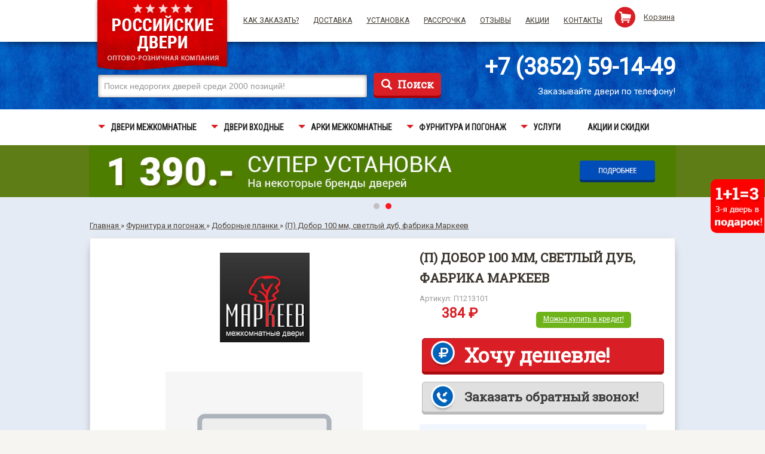

--- FILE ---
content_type: text/html; charset=utf-8
request_url: https://xn--22-dlchgs2bpeg.xn--p1ai/collection/dobornye-planki/product/dobor-buket-10sm-oreh-fabrika-markeev
body_size: 25284
content:
<!DOCTYPE html>
<html>
<head><meta data-config="{&quot;product_id&quot;:47262132}" name="page-config" content="" /><meta data-config="{&quot;money_with_currency_format&quot;:{&quot;delimiter&quot;:&quot; &quot;,&quot;separator&quot;:&quot;.&quot;,&quot;format&quot;:&quot;%n\u0026nbsp;%u&quot;,&quot;unit&quot;:&quot;₽&quot;,&quot;show_price_without_cents&quot;:1},&quot;currency_code&quot;:&quot;RUR&quot;,&quot;currency_iso_code&quot;:&quot;RUB&quot;,&quot;default_currency&quot;:{&quot;title&quot;:&quot;Российский рубль&quot;,&quot;code&quot;:&quot;RUR&quot;,&quot;rate&quot;:1.0,&quot;format_string&quot;:&quot;%n\u0026nbsp;%u&quot;,&quot;unit&quot;:&quot;₽&quot;,&quot;price_separator&quot;:&quot;&quot;,&quot;is_default&quot;:true,&quot;price_delimiter&quot;:&quot;&quot;,&quot;show_price_with_delimiter&quot;:true,&quot;show_price_without_cents&quot;:true},&quot;facebook&quot;:{&quot;pixelActive&quot;:false,&quot;currency_code&quot;:&quot;RUB&quot;,&quot;use_variants&quot;:false},&quot;vk&quot;:{&quot;pixel_active&quot;:null,&quot;price_list_id&quot;:null},&quot;new_ya_metrika&quot;:false,&quot;ecommerce_data_container&quot;:&quot;dataLayer&quot;,&quot;common_js_version&quot;:null,&quot;vue_ui_version&quot;:null,&quot;feedback_captcha_enabled&quot;:null,&quot;account_id&quot;:135614,&quot;hide_items_out_of_stock&quot;:true,&quot;forbid_order_over_existing&quot;:false,&quot;minimum_items_price&quot;:null,&quot;enable_comparison&quot;:true,&quot;locale&quot;:&quot;ru&quot;,&quot;client_group&quot;:null,&quot;consent_to_personal_data&quot;:{&quot;active&quot;:false,&quot;obligatory&quot;:true,&quot;description&quot;:&quot;Настоящим подтверждаю, что я ознакомлен и согласен с условиями \u003ca href=&#39;/page/oferta&#39; target=&#39;blank&#39;\u003eоферты и политики конфиденциальности\u003c/a\u003e.&quot;},&quot;recaptcha_key&quot;:&quot;6LfXhUEmAAAAAOGNQm5_a2Ach-HWlFKD3Sq7vfFj&quot;,&quot;recaptcha_key_v3&quot;:&quot;6LcZi0EmAAAAAPNov8uGBKSHCvBArp9oO15qAhXa&quot;,&quot;yandex_captcha_key&quot;:&quot;ysc1_ec1ApqrRlTZTXotpTnO8PmXe2ISPHxsd9MO3y0rye822b9d2&quot;,&quot;checkout_float_order_content_block&quot;:false,&quot;available_products_characteristics_ids&quot;:null,&quot;sber_id_app_id&quot;:&quot;5b5a3c11-72e5-4871-8649-4cdbab3ba9a4&quot;,&quot;theme_generation&quot;:2,&quot;quick_checkout_captcha_enabled&quot;:false,&quot;max_order_lines_count&quot;:500,&quot;sber_bnpl_min_amount&quot;:1000,&quot;sber_bnpl_max_amount&quot;:150000,&quot;counter_settings&quot;:{&quot;data_layer_name&quot;:&quot;dataLayer&quot;,&quot;new_counters_setup&quot;:false,&quot;add_to_cart_event&quot;:true,&quot;remove_from_cart_event&quot;:true,&quot;add_to_wishlist_event&quot;:true},&quot;site_setting&quot;:{&quot;show_cart_button&quot;:true,&quot;show_service_button&quot;:false,&quot;show_marketplace_button&quot;:false,&quot;show_quick_checkout_button&quot;:false},&quot;warehouses&quot;:[],&quot;captcha_type&quot;:&quot;google&quot;,&quot;human_readable_urls&quot;:false}" name="shop-config" content="" /><meta name='js-evnvironment' content='production' /><meta name='default-locale' content='ru' /><meta name='insales-redefined-api-methods' content="[]" /><script src="/packs/js/shop_bundle-2b0004e7d539ecb78a46.js"></script><script type="text/javascript" src="https://static.insales-cdn.com/assets/static-versioned/v3.72/static/libs/lodash/4.17.21/lodash.min.js"></script>
<!--InsalesCounter -->
<script type="text/javascript">
(function() {
  if (typeof window.__insalesCounterId !== 'undefined') {
    return;
  }

  try {
    Object.defineProperty(window, '__insalesCounterId', {
      value: 135614,
      writable: true,
      configurable: true
    });
  } catch (e) {
    console.error('InsalesCounter: Failed to define property, using fallback:', e);
    window.__insalesCounterId = 135614;
  }

  if (typeof window.__insalesCounterId === 'undefined') {
    console.error('InsalesCounter: Failed to set counter ID');
    return;
  }

  let script = document.createElement('script');
  script.async = true;
  script.src = '/javascripts/insales_counter.js?7';
  let firstScript = document.getElementsByTagName('script')[0];
  firstScript.parentNode.insertBefore(script, firstScript);
})();
</script>
<!-- /InsalesCounter -->

    <title>(П) Добор 100 мм, светлый дуб, фабрика Маркеев закажите в Барнауле -&gt; Интернет-магазин Российские Двери</title>
  

    <meta charset="utf-8" />
    <meta http-equiv="X-UA-Compatible" content="IE=edge" />
    <!--[if IE]><script src="https://html5shiv.googlecode.com/svn/trunk/html5.js"></script><![endif]-->
    <meta name="SKYPE_TOOLBAR" content="SKYPE_TOOLBAR_PARSER_COMPATIBLE" />
    <meta name="yandex-verification" content="3574eba39f596495" />
  	<meta name="google-site-verification" content="WEIlTJ17D0Z7s9m3qv472KBc64VFWH1ZwKy6Jbzr31k" />
    <meta name="robots" content="index,follow" />
    
    <meta property="og:title" content="(П) Добор 100 мм, светлый дуб, фабрика Маркеев" />
    
        <meta property="og:image" content="https://росдвери22.рф/images/no_image_thumb.jpg" />
    
    <meta property="og:type" content="website" />
    <meta property="og:url" content="https://росдвери22.рф/collection/dobornye-planki/product/dobor-buket-10sm-oreh-fabrika-markeev" />
    
    <meta name="description" content="Для вас в нашем каталоге  Погонаж 100 мм от производителя Маркеев в Барнауле. Покупайте в интернет-магазине Российские Двери с доставкой и установкой!" />
    <meta name="keywords" content="Фурнитура и погонаж, (П) Добор 100 мм, светлый дуб, фабрика Маркеев, купить, заказать, с доставкой, доставка, интернет-магазин, в Барнауле" />
    <link rel="alternate" type="application/rss+xml" title="Блог..." href="/blogs/blog.atom" />

    
        <link rel="canonical" href="https://росдвери22.рф/collection/dobornye-planki/product/dobor-buket-10sm-oreh-fabrika-markeev"/>
    
    <link rel="icon" href="https://static.insales-cdn.com/assets/1/492/1147372/1744264908/favicon.ico" type="image/x-icon" />
    <link rel="shortcut icon" href="https://static.insales-cdn.com/assets/1/492/1147372/1744264908/favicon.ico" type="image/x-icon" />
    <link rel="stylesheet" type="text/css" href="https://static.insales-cdn.com/assets/1/492/1147372/1744264908/styles.css" media="all" />
  	<link rel="stylesheet" type="text/css" href="https://static.insales-cdn.com/assets/1/492/1147372/1744264908/manufacturer-sprite.css" media="all" />
    <link rel="stylesheet" type="text/css" href="https://static.insales-cdn.com/assets/1/492/1147372/1744264908/print.css" media="print" />

    
    
	

    <link type="text/css" rel="stylesheet" media="all" href="https://static.insales-cdn.com/assets/1/492/1147372/1744264908/jquery.rating.css" />
    <link type="text/css" rel="stylesheet" media="all" href="/served_assets/public/shop/jquery.fancybox-2.1.4/jquery.fancybox.css?1768571908" />
  	<link type="text/css" rel="stylesheet" media="all" href="https://static.insales-cdn.com/assets/1/492/1147372/1744264908/jquery.bxslider.css">
  	<link href="https://fonts.googleapis.com/css?family=Roboto|Roboto+Condensed|Roboto+Slab&amp;subset=cyrillic" rel="stylesheet">
    <!--[if lt IE 8]>
    <link rel="stylesheet" type="text/css" href="https://static.insales-cdn.com/assets/1/492/1147372/1744264908/styles-ie.css" media="all" />
    <![endif]-->
    <script type="text/javascript" src="https://ajax.googleapis.com/ajax/libs/jquery/1.8.3/jquery.min.js"></script>
    <script type="text/javascript" src="https://static.insales-cdn.com/assets/1/492/1147372/1744264908/modernize.js"></script>
    <script src="https://static.insales-cdn.com/assets/1/492/1147372/1744264908/nivo-slider.js" type="text/javascript"></script>
    <script type="text/javascript" src="https://static.insales-cdn.com/assets/1/492/1147372/1744264908/jquery.MetaData.js"></script>
    <script type="text/javascript" src="https://static.insales-cdn.com/assets/1/492/1147372/1744264908/jquery.rating.pack.js"></script>
    <script type="text/javascript" src="/served_assets/public/jquery.fancybox-2.1.4/jquery.mousewheel.pack.js?1768571908"></script>
    <script type="text/javascript" src="/served_assets/public/jquery.fancybox-2.1.4/jquery.fancybox.pack.js?1768571908"></script>
    <script type="text/javascript" src="/served_assets/empty.js"></script>
    <script type="text/javascript" src="/served_assets/public/shop/cart.js?1768571908"></script>
    <script type="text/javascript" src="https://static.insales-cdn.com/assets/1/492/1147372/1744264908/jq.cookies.js"></script>
    <script type="text/javascript" src="https://static.insales-cdn.com/assets/1/492/1147372/1744264908/jquery.inputmask.js"></script>
  	<script type="text/javascript" src="https://static.insales-cdn.com/assets/1/492/1147372/1744264908/jquery.bxslider.min.js"></script>
    <script type="text/javascript" src="https://static.insales-cdn.com/assets/1/492/1147372/1744264908/nextMonth.js"></script>
    <script type="text/javascript" src="https://static.insales-cdn.com/assets/1/492/1147372/1744264908/download_images_catalog.js" async></script>

    <script type="text/javascript">
        var cv_currency_format = "{\"delimiter\":\" \",\"separator\":\".\",\"format\":\"%n\\u0026nbsp;%u\",\"unit\":\"₽\",\"show_price_without_cents\":1}";
        jQuery(function() {
            new InSales.Cart({
                selector: '.buy',
                draw: function(cart) {
                    var count_name = 'товар';

                    if (cart.items_count == 2 || cart.items_count == 3 || cart.items_count == 4) {count_name = 'товара';} else if (cart.items_count > 4 || cart.items_count == 0) { count_name = 'товаров'; }
                    var text = '<div class="block-title"><strong><span>Корзина</span></strong></div>';
                    if (cart.order_lines.length == 0) {
                        $('.parse_total_word').html('товаров');
                        text += ' <div class="block-content basket_empty">Ваша корзина пуста</div>';
                    } else {
                        text += '<div class="block-content basket_full">'
                        text +='<div class="summary"><p class="amount">В вашей корзине<a href="/cart_items"><span class="cart_items_count items_count">'+cart.items_count+'</span> <span class="cart_text">'+ count_name +'</span></a>.</p>'
                        text+='<p class="subtotal"><span class="label">На сумму:</span><span class="price cart_total_price parse_total_price">'+InSales.formatMoney(cart.items_price, "{\"delimiter\":\" \",\"separator\":\".\",\"format\":\"%n\\u0026nbsp;%u\",\"unit\":\"₽\",\"show_price_without_cents\":1}")+'</span></p>';
                        text+='</div>'
                        text+='<div class="actions"><a href="/cart_items/" class="site-button" title="Checkout">Оформить</a></div>'
                        text+=' <p class="block-subtitle">Товар(ы) в корзине:</p>'
                        text+='<ol class="mini-products-list parse_items" id="cart-sidebar">'
                        $(cart.order_lines).each(function(index,order_line) {
                            text+='<li class="item odd parse_item">';
                            text+='<a class="product-image parse_image" title="'+ order_line.title +'" href="'+ order_line.url +'" style="display: block; width: 71px; height: 71px;"><img style="max-width: 100%; max-height: 100%;" src="' + order_line.image('thumb')  + '" /></a>'
                            text+=' <div class="product-details">'
                            text+='<span class="remove_item"><a href="#" id="delete_' + order_line.variant_id + '" href="#" class="parse_remove_action widget-btn btn-remove"  title="Удалить позицию">x</a></span>'
                            text+='<p class="product-name"><a href="'+ order_line.url +'" class="parse_product_url">'+ order_line.title +'</a></p>'
                            text+='<strong id="item_quantity_' + order_line.variant_id + '" class="parse_item_quantity">'+ order_line.quantity  +'</strong> x <span class="price parse_sale_price">'+ InSales.formatMoney(order_line.sale_price, "{\"delimiter\":\" \",\"separator\":\".\",\"format\":\"%n\\u0026nbsp;%u\",\"unit\":\"₽\",\"show_price_without_cents\":1}") +'</span>'
                            text+='</div>'
                            text += '</li>'
                        });
                        text += '</ol>'
                        text += '</div>'

                    }
                    $('.cart_text').html(count_name);
                    $('#cart').html(text);
                    $('.cart_items_count').html(cart.items_count);
                    $('.cart_total_price').html(InSales.formatMoney(cart.items_price, "{\"delimiter\":\" \",\"separator\":\".\",\"format\":\"%n\\u0026nbsp;%u\",\"unit\":\"₽\",\"show_price_without_cents\":1}"));

                    this.addCallback = function () {
                        this.reloadCart(function () {
                            cart.draw();
                            set_preloaders_message('<div id="add_product_notification"><h3>Товар добавлен в корзину</h3><a href="#" class="closeCartMsg fl">Продолжить покупки</a><a href="/cart_items/" class="fr buy_button">Перейти в корзину</a></div>');
                            //window.setTimeout( hide_preloader, 1000);

                        });
                    }


                }
            });

            $('.closeCartMsg').live('click', function(e){

                e.preventDefault();
                hide_preloader();
            });

        });
    </script>

    <link type="text/css" rel="stylesheet" media="all" href="https://static.insales-cdn.com/assets/1/492/1147372/1744264908/custom-user.css" />
    <link href="https://static.insales-cdn.com/assets/1/492/1147372/1744264908/sprity_logo.css" rel="stylesheet" type="text/css">


<meta name='product-id' content='47262132' />
</head>
<body class=" catalog-product-view ">
<div class="wrapper">
    <noscript>
        <div class="noscript">
            <div class="noscript-inner">
                <p><strong>JavaScript seem to be disabled in your browser.</strong></p>
                <p>You must have JavaScript enabled in your browser to utilize the functionality of this website.</p>
            </div>
        </div>
    </noscript>
    <div class="header-container">
        <div class="header">
            <div class="header-row">
                <div class="page-02">
                    <div class="logo">
                        
                            <a href="/" title="Российские двери" class="logo">
                                <img src="https://static-internal.insales.ru/files/1/2500/2345412/original/rosdveri-design-logo-05.png" alt="Российские двери" />
                            </a>
                        
                    </div>

                    <div class="indent-header-row">
                        <div class="block-links">
                            <ul class="links">
                                
                                    <li class="first ">
                                        <a href="/page/kak-zakazat" title="Как  заказать?" style="">Как  заказать?
                                            </a>
                                    </li>
                                
                                    <li class=" ">
                                        <a href="/page/ustanovka-dverey" title="Доставка" style="">Доставка
                                            </a>
                                    </li>
                                
                                    <li class=" ">
                                        <a href="/page/ustanovka-dverey-2" title="Установка" style="">Установка
                                            </a>
                                    </li>
                                
                                    <li class=" ">
                                        <a href="/page/kredit-i-rassrochka" title="Рассрочка" style="">Рассрочка
                                            </a>
                                    </li>
                                
                                    <li class=" ">
                                        <a href="/page/otzyvy-pokupateley-internet-magazina-rossiyskie-dveri" title="Отзывы" style="">Отзывы
                                            </a>
                                    </li>
                                
                                    <li class=" ">
                                        <a href="/page/aktsii-i-skidki" title="Акции" style="">Акции
                                            </a>
                                    </li>
                                
                                    <li class=" last">
                                        <a href="/page/kontakty" title="Контакты" style="">Контакты
                                            </a>
                                    </li>
                                
                            </ul>

                        </div>
                        <div class="top-cart-wrapper">
                            <img src="https://static-internal.insales.ru/files/1/1402/4187514/original/shopping-cart.png" />
                            <a href="/cart_items">Корзина</a>
                        </div>
                    </div>
                </div>
            </div>
            <div class="header-page">
                <div class="header-info">
                    <form id="search_mini_form" action="/search" method="get">
                        
                        <div class="form-search">
                            <label for="search">Поиск:</label>
                            <input autocomplete="off" id="search" name="q" value="Поиск недорогих дверей среди 2000 позиций!" onfocus="if(this.value==this.defaultValue){this.value='';}"   onblur="if(this.value==''){this.value=this.defaultValue;}" class="input-text" type="text" />
                            <button type="submit" title="Поиск" class="button"><span>Поиск</span></button>
                        </div>
                    </form>
                    <div class="account-phone">
                      <a href="tel:+7 (3852) 59-14-49" itemprop="telephone" onclick="yaCounter25015097.reachGoal('call-header'); return true;" class="callibri_phone">+7 (3852) 59-14-49</a>
                      <span>Заказывайте двери по телефону!</span>
                  	</div>
                    <br class="clear-block" />

                </div>
            </div>
            <div class="header-row-02">
                <div class="block-menu">
                    <div class="nav-container">
                        <ul id="nav">
                            
                                <li class="level0 level-top first  parent">
                                    <a href="/collection/dveri-mezhkomnatnye" class="level-top">
                                        <span>Двери межкомнатные</span>
                                    </a>
                                     <span class="nav-hover-decor"></span>
                                    
                                        <ul class="level0">
                                            
                                                <li class="level1 first ">
                                                    <a href="/collection/polnyy-katalog-mezhkomnatnyh-dverey" style="">
                                                        <span>Полный каталог межкомнатных дверей</span>
                                                    </a>
                                                    
                                                </li>
                                            
                                                <li class="level1  ">
                                                    <a href="/collection/dveri-dlya-dachi-do-2500-rubley" style="">
                                                        <span>Двери для дачи (до 2500 рублей)</span>
                                                    </a>
                                                    
                                                </li>
                                            
                                                <li class="level1  ">
                                                    <a href="/collection/dveri-mezhkomnatnye-dvuhstvorchatye" style="">
                                                        <span>Двери двустворчатые</span>
                                                    </a>
                                                    
                                                </li>
                                            
                                                <li class="level1  ">
                                                    <a href="/collection/dveri-razdvizhnye" style="">
                                                        <span>Двери раздвижные</span>
                                                    </a>
                                                    
                                                </li>
                                            
                                                <li class="level1  ">
                                                    <a href="/collection/peregorodki-mezhkomnatnye" style="">
                                                        <span>Перегородки межкомнатные</span>
                                                    </a>
                                                    
                                                </li>
                                            
                                                <li class="level1  ">
                                                    <a href="/collection/dveri-skladnye" style="">
                                                        <span>Двери складные</span>
                                                    </a>
                                                    
                                                </li>
                                            
                                                <li class="level1  ">
                                                    <a href="/collection/dveri-laminirovannye" style="">
                                                        <span>Двери ламинированные</span>
                                                    </a>
                                                    
                                                </li>
                                            
                                                <li class="level1  ">
                                                    <a href="/collection/dveri-s-3d-pokrytiem" style="">
                                                        <span>Двери с 3D-покрытием</span>
                                                    </a>
                                                    
                                                </li>
                                            
                                                <li class="level1  ">
                                                    <a href="/collection/dveri-pvh" style="">
                                                        <span>Двери искусственный шпон (ПВХ)</span>
                                                    </a>
                                                    
                                                </li>
                                            
                                                <li class="level1  ">
                                                    <a href="/collection/dveri-shponirovannye" style="">
                                                        <span>Двери натуральный шпон</span>
                                                    </a>
                                                    
                                                </li>
                                            
                                                <li class="level1  ">
                                                    <a href="/collection/dveri-ekoshpon" style="">
                                                        <span>Двери экошпон</span>
                                                    </a>
                                                    
                                                </li>
                                            
                                                <li class="level1  ">
                                                    <a href="/collection/dveri-emal" style="">
                                                        <span>Двери эмаль</span>
                                                    </a>
                                                    
                                                </li>
                                            
                                                <li class="level1  ">
                                                    <a href="/collection/dveri-mikrofleks" style="">
                                                        <span>Двери микрофлекс</span>
                                                    </a>
                                                    
                                                </li>
                                            
                                                <li class="level1  ">
                                                    <a href="/collection/dveri-ecotex" style="">
                                                        <span>Двери EcoTex</span>
                                                    </a>
                                                    
                                                </li>
                                            
                                                <li class="level1  ">
                                                    <a href="/collection/dveri-klyuchevskaya-fabrika-dverey" style="">
                                                        <span>Двери "AIRON"</span>
                                                    </a>
                                                    
                                                </li>
                                            
                                                <li class="level1  ">
                                                    <a href="/collection/dveri-duplex" style="">
                                                        <span>Двери "Duplex"</span>
                                                    </a>
                                                    
                                                </li>
                                            
                                                <li class="level1  ">
                                                    <a href="/collection/dveri-fly-doors" style="">
                                                        <span>Двери "Fly Doors"</span>
                                                    </a>
                                                    
                                                </li>
                                            
                                                <li class="level1  ">
                                                    <a href="/collection/dveri-greenline" style="">
                                                        <span>Двери "GreenLine"</span>
                                                    </a>
                                                    
                                                </li>
                                            
                                                <li class="level1  ">
                                                    <a href="/collection/dveri-la-stella" style="">
                                                        <span>Двери "La Stella"</span>
                                                    </a>
                                                    
                                                </li>
                                            
                                                <li class="level1  ">
                                                    <a href="/collection/dveri-lidman" style="">
                                                        <span>Двери "Lidman"</span>
                                                    </a>
                                                    
                                                </li>
                                            
                                                <li class="level1  ">
                                                    <a href="/collection/dveri-liga" style="">
                                                        <span>Двери "LiGa"</span>
                                                    </a>
                                                    
                                                </li>
                                            
                                                <li class="level1  ">
                                                    <a href="/collection/dveri-optima-porte" style="">
                                                        <span>Двери "Optima Porte"</span>
                                                    </a>
                                                    
                                                </li>
                                            
                                                <li class="level1  ">
                                                    <a href="/collection/dveri-aysberg" style="">
                                                        <span>Двери "Porte line"</span>
                                                    </a>
                                                    
                                                </li>
                                            
                                                <li class="level1  ">
                                                    <a href="/collection/dveri-prestigio" style="">
                                                        <span>Двери "Prestigio"</span>
                                                    </a>
                                                    
                                                </li>
                                            
                                                <li class="level1  ">
                                                    <a href="/collection/dveri-profil-doors" style="">
                                                        <span>Двери "Profil Doors"</span>
                                                    </a>
                                                    
                                                </li>
                                            
                                                <li class="level1  ">
                                                    <a href="/collection/dveri-trenddoors" style="">
                                                        <span>Двери "TrendDoors"</span>
                                                    </a>
                                                    
                                                </li>
                                            
                                                <li class="level1  ">
                                                    <a href="/collection/dveri-walsta" style="">
                                                        <span>Двери "Walsta"</span>
                                                    </a>
                                                    
                                                </li>
                                            
                                                <li class="level1  ">
                                                    <a href="/collection/dveri-verda" style="">
                                                        <span>Двери "Верда"</span>
                                                    </a>
                                                    
                                                </li>
                                            
                                                <li class="level1  ">
                                                    <a href="/collection/dveri-vladimirskaya-fabrika-dverey" style="">
                                                        <span>Двери "Владимирская фабрика дверей"</span>
                                                    </a>
                                                    
                                                </li>
                                            
                                                <li class="level1  ">
                                                    <a href="/collection/dveri-dveri-a" style="">
                                                        <span>Двери "Двери-А"</span>
                                                    </a>
                                                    
                                                </li>
                                            
                                                <li class="level1  ">
                                                    <a href="/collection/dveri-dveri-belorussii" style="">
                                                        <span>Двери "Двери Белоруссии"</span>
                                                    </a>
                                                    
                                                </li>
                                            
                                                <li class="level1  ">
                                                    <a href="/collection/dveri-dveroniks" style="">
                                                        <span>Двери "Двероникс"</span>
                                                    </a>
                                                    
                                                </li>
                                            
                                                <li class="level1  ">
                                                    <a href="/collection/dveri-dvernov" style="">
                                                        <span>Двери "ДверноВ"</span>
                                                    </a>
                                                    
                                                </li>
                                            
                                                <li class="level1  ">
                                                    <a href="/collection/dveri-dera" style="">
                                                        <span>Двери "Дера"</span>
                                                    </a>
                                                    
                                                </li>
                                            
                                                <li class="level1  ">
                                                    <a href="/collection/dveri-dubrava-sibir" style="">
                                                        <span>Двери "Дубрава Сибирь"</span>
                                                    </a>
                                                    
                                                </li>
                                            
                                                <li class="level1  ">
                                                    <a href="/collection/dveri-krona" style="">
                                                        <span>Двери "Крона"</span>
                                                    </a>
                                                    
                                                </li>
                                            
                                                <li class="level1  ">
                                                    <a href="/collection/dveri-ladora" style="">
                                                        <span>Двери "Ладора"</span>
                                                    </a>
                                                    
                                                </li>
                                            
                                                <li class="level1  ">
                                                    <a href="/collection/dveri-leskom" style="">
                                                        <span>Двери "ЛесКом"</span>
                                                    </a>
                                                    
                                                </li>
                                            
                                                <li class="level1  ">
                                                    <a href="/collection/dveri-markeev" style="">
                                                        <span>Двери "Маркеев"</span>
                                                    </a>
                                                    
                                                </li>
                                            
                                                <li class="level1  ">
                                                    <a href="/collection/dveri-okean" style="">
                                                        <span>Двери "Океан"</span>
                                                    </a>
                                                    
                                                </li>
                                            
                                                <li class="level1  ">
                                                    <a href="/collection/dveri-rostra" style="">
                                                        <span>Двери "Ростра"</span>
                                                    </a>
                                                    
                                                </li>
                                            
                                                <li class="level1  ">
                                                    <a href="/collection/dveri-rumaks" style="">
                                                        <span>Двери "Румакс"</span>
                                                    </a>
                                                    
                                                </li>
                                            
                                                <li class="level1  ">
                                                    <a href="/collection/dveri-sibir-profil" style="">
                                                        <span>Двери "Сибирь Профиль"</span>
                                                    </a>
                                                    
                                                </li>
                                            
                                                <li class="level1  ">
                                                    <a href="/collection/dveri-sobranie-2" style="">
                                                        <span>Двери "Собрание"</span>
                                                    </a>
                                                    
                                                </li>
                                            
                                                <li class="level1  last">
                                                    <a href="/collection/dveri-fregat" style="">
                                                        <span>Двери "Фрегат"</span>
                                                    </a>
                                                    
                                                </li>
                                            
                                        </ul>
                                    
                                </li>
                            
                                <li class="level0 level-top   parent">
                                    <a href="/collection/dveri-vhodnye" class="level-top">
                                        <span>Двери входные</span>
                                    </a>
                                     <span class="nav-hover-decor"></span>
                                    
                                        <ul class="level0">
                                            
                                                <li class="level1 first ">
                                                    <a href="/collection/polnyy-katalog-vhodnyh-dverey" style="">
                                                        <span>Полный каталог входных дверей</span>
                                                    </a>
                                                    
                                                </li>
                                            
                                                <li class="level1  ">
                                                    <a href="/collection/dveri-s-termorazryvom" style="">
                                                        <span>Двери с ТЕРМОРАЗРЫВОМ</span>
                                                    </a>
                                                    
                                                </li>
                                            
                                                <li class="level1  ">
                                                    <a href="/collection/dveri-dlya-dachi" style="">
                                                        <span>Двери для дачи (до 8000 рублей)</span>
                                                    </a>
                                                    
                                                </li>
                                            
                                                <li class="level1  ">
                                                    <a href="/collection/dveri-protivopozharnye" style="">
                                                        <span>Двери противопожарные</span>
                                                    </a>
                                                    
                                                </li>
                                            
                                                <li class="level1  ">
                                                    <a href="/collection/dveri-s-vnutrennim-otkryvaniem" style="">
                                                        <span>Двери с внутренним открыванием</span>
                                                    </a>
                                                    
                                                </li>
                                            
                                                <li class="level1  ">
                                                    <a href="/collection/dveri-diamante-porta" style="">
                                                        <span>Двери "Diamante Porta"</span>
                                                    </a>
                                                    
                                                </li>
                                            
                                                <li class="level1  ">
                                                    <a href="/collection/dveri-falko" style="">
                                                        <span>Двери "Falko"</span>
                                                    </a>
                                                    
                                                </li>
                                            
                                                <li class="level1  ">
                                                    <a href="/collection/dveri-isoterma" style="">
                                                        <span>Двери "Isoterma"</span>
                                                    </a>
                                                    
                                                </li>
                                            
                                                <li class="level1  ">
                                                    <a href="/collection/dveri-sibteplo" style="">
                                                        <span>Двери "SIBTEPLO"</span>
                                                    </a>
                                                    
                                                </li>
                                            
                                                <li class="level1  ">
                                                    <a href="/collection/dveri-valberg" style="">
                                                        <span>Двери "Valberg"</span>
                                                    </a>
                                                    
                                                </li>
                                            
                                                <li class="level1  ">
                                                    <a href="/collection/dveri-vivat" style="">
                                                        <span>Двери "Vivat"</span>
                                                    </a>
                                                    
                                                </li>
                                            
                                                <li class="level1  ">
                                                    <a href="/collection/dveri-almaz" style="">
                                                        <span>Двери "Алмаз"</span>
                                                    </a>
                                                    
                                                </li>
                                            
                                                <li class="level1  ">
                                                    <a href="/collection/dveri-argus" style="">
                                                        <span>Двери "Аргус"</span>
                                                    </a>
                                                    
                                                </li>
                                            
                                                <li class="level1  ">
                                                    <a href="/collection/dveri-bizon" style="">
                                                        <span>Двери "Бизон"</span>
                                                    </a>
                                                    
                                                </li>
                                            
                                                <li class="level1  ">
                                                    <a href="/collection/dveri-bronin" style="">
                                                        <span>Двери "Бронин"</span>
                                                    </a>
                                                    
                                                </li>
                                            
                                                <li class="level1  ">
                                                    <a href="/collection/dveri-buldors" style="">
                                                        <span>Двери "Бульдорс"</span>
                                                    </a>
                                                    
                                                </li>
                                            
                                                <li class="level1  ">
                                                    <a href="/collection/dveri-garda" style="">
                                                        <span>Двери "Гарда"</span>
                                                    </a>
                                                    
                                                </li>
                                            
                                                <li class="level1  ">
                                                    <a href="/collection/dveri-gorod-masterov" style="">
                                                        <span>Двери "Город Мастеров"</span>
                                                    </a>
                                                    
                                                </li>
                                            
                                                <li class="level1  ">
                                                    <a href="/collection/dveri-zevs" style="">
                                                        <span>Двери "Зевс"</span>
                                                    </a>
                                                    
                                                </li>
                                            
                                                <li class="level1  ">
                                                    <a href="/collection/dveri-zsd-sibir" style="">
                                                        <span>Двери "ЗСД Сибирь"</span>
                                                    </a>
                                                    
                                                </li>
                                            
                                                <li class="level1  ">
                                                    <a href="/collection/dveri-yoshkar" style="">
                                                        <span>Двери "Йошкар"</span>
                                                    </a>
                                                    
                                                </li>
                                            
                                                <li class="level1  ">
                                                    <a href="/collection/dveri-kayzer" style="">
                                                        <span>Двери "Кайзер"</span>
                                                    </a>
                                                    
                                                </li>
                                            
                                                <li class="level1  ">
                                                    <a href="/collection/dveri-kosmo" style="">
                                                        <span>Двери "Космо"</span>
                                                    </a>
                                                    
                                                </li>
                                            
                                                <li class="level1  ">
                                                    <a href="/collection/dveri-legion" style="">
                                                        <span>Двери "Легион"</span>
                                                    </a>
                                                    
                                                </li>
                                            
                                                <li class="level1  ">
                                                    <a href="/collection/dveri-megi" style="">
                                                        <span>Двери "Меги"</span>
                                                    </a>
                                                    
                                                </li>
                                            
                                                <li class="level1  ">
                                                    <a href="/collection/dveri-retvizan" style="">
                                                        <span>Двери "Ретвизан"</span>
                                                    </a>
                                                    
                                                </li>
                                            
                                                <li class="level1  ">
                                                    <a href="/collection/dveri-sibiriya" style="">
                                                        <span>Двери "Сибирия"</span>
                                                    </a>
                                                    
                                                </li>
                                            
                                                <li class="level1  ">
                                                    <a href="/collection/dveri-sibirskiy-standart" style="">
                                                        <span>Двери "Сибирский Стандарт"</span>
                                                    </a>
                                                    
                                                </li>
                                            
                                                <li class="level1  ">
                                                    <a href="/collection/dveri-sibir" style="">
                                                        <span>Двери "Сибирь"</span>
                                                    </a>
                                                    
                                                </li>
                                            
                                                <li class="level1  ">
                                                    <a href="/collection/dveri-stel" style="">
                                                        <span>Двери "Стел"</span>
                                                    </a>
                                                    
                                                </li>
                                            
                                                <li class="level1  ">
                                                    <a href="/collection/dveri-stroygost" style="">
                                                        <span>Двери "СтройГост"</span>
                                                    </a>
                                                    
                                                </li>
                                            
                                                <li class="level1  last">
                                                    <a href="/collection/dveri-tsitadel" style="">
                                                        <span>Двери "Цитадель"</span>
                                                    </a>
                                                    
                                                </li>
                                            
                                        </ul>
                                    
                                </li>
                            
                                <li class="level0 level-top   parent">
                                    <a href="/collection/arki-2" class="level-top">
                                        <span>Арки межкомнатные</span>
                                    </a>
                                     <span class="nav-hover-decor"></span>
                                    
                                        <ul class="level0">
                                            
                                                <li class="level1 first ">
                                                    <a href="/collection/polnyy-katalog-mezhkomnatnyh-arok" style="">
                                                        <span>Полный каталог межкомнатных арок</span>
                                                    </a>
                                                    
                                                </li>
                                            
                                                <li class="level1  ">
                                                    <a href="/collection/arki-iskusstvennyy-shpon" style="">
                                                        <span>Арки искусственный шпон</span>
                                                    </a>
                                                    
                                                </li>
                                            
                                                <li class="level1  ">
                                                    <a href="/collection/arki-shponirovannye" style="">
                                                        <span>Арки шпонированные</span>
                                                    </a>
                                                    
                                                </li>
                                            
                                                <li class="level1  ">
                                                    <a href="/collection/arki-moderno" style="">
                                                        <span>Арки "Moderno"</span>
                                                    </a>
                                                    
                                                </li>
                                            
                                                <li class="level1  ">
                                                    <a href="/collection/arki-arkada" style="">
                                                        <span>Арки "Аркада"</span>
                                                    </a>
                                                    
                                                </li>
                                            
                                                <li class="level1  ">
                                                    <a href="/collection/arki-arsenal" style="">
                                                        <span>Арки "Арсенал"</span>
                                                    </a>
                                                    
                                                </li>
                                            
                                                <li class="level1  ">
                                                    <a href="/collection/arki-vladimirskaya-fabrika-dverey" style="">
                                                        <span>Арки "Владимирская фабрика дверей"</span>
                                                    </a>
                                                    
                                                </li>
                                            
                                                <li class="level1  ">
                                                    <a href="/collection/arki-krona" style="">
                                                        <span>Арки "Крона"</span>
                                                    </a>
                                                    
                                                </li>
                                            
                                                <li class="level1  last">
                                                    <a href="/collection/arki-lesma" style="">
                                                        <span>Арки "Лесма"</span>
                                                    </a>
                                                    
                                                </li>
                                            
                                        </ul>
                                    
                                </li>
                            
                                <li class="level0 level-top   parent">
                                    <a href="/collection/pogonazh-i-furnitura" class="level-top">
                                        <span>Фурнитура и погонаж</span>
                                    </a>
                                     <span class="nav-hover-decor"></span>
                                    
                                        <ul class="level0">
                                            
                                                <li class="level1 first ">
                                                    <a href="/collection/ruchki-dlya-dverey" style="">
                                                        <span>Ручки для дверей</span>
                                                    </a>
                                                    
                                                </li>
                                            
                                                <li class="level1  ">
                                                    <a href="/collection/furnitura-zavertki-k-ruchkam" style="">
                                                        <span>Завертки к ручкам</span>
                                                    </a>
                                                    
                                                </li>
                                            
                                                <li class="level1  ">
                                                    <a href="/collection/navesy" style="">
                                                        <span>Навесы</span>
                                                    </a>
                                                    
                                                </li>
                                            
                                                <li class="level1  ">
                                                    <a href="/collection/furnitura-zamki-dvernye" style="">
                                                        <span>Замки дверные</span>
                                                    </a>
                                                    
                                                </li>
                                            
                                                <li class="level1  ">
                                                    <a href="/collection/furnitura-zaschelki" style="">
                                                        <span>Защелки</span>
                                                    </a>
                                                    
                                                </li>
                                            
                                                <li class="level1  ">
                                                    <a href="/collection/furnitura-komplektuyuschie-dlya-razdvizhnyh-dverey" style="">
                                                        <span>Комплектующие для раздвижных и складных дверей</span>
                                                    </a>
                                                    
                                                </li>
                                            
                                                <li class="level1  ">
                                                    <a href="/collection/furnitura-ogranichiteli-dvernye" style="">
                                                        <span>Ограничители дверные</span>
                                                    </a>
                                                    
                                                </li>
                                            
                                                <li class="level1  ">
                                                    <a href="/collection/furnitura-rozetki" style="">
                                                        <span>Розетки</span>
                                                    </a>
                                                    
                                                </li>
                                            
                                                <li class="level1  ">
                                                    <a href="/collection/bloki-korobochnye" style="">
                                                        <span>Блоки коробочные</span>
                                                    </a>
                                                    
                                                </li>
                                            
                                                <li class="level1  ">
                                                    <a href="/collection/dekorativnye-elementy" style="">
                                                        <span>Декоративные элементы</span>
                                                    </a>
                                                    
                                                </li>
                                            
                                                <li class="level1  ">
                                                    <a href="/collection/dobornye-planki" style="">
                                                        <span>Доборные планки</span>
                                                    </a>
                                                    
                                                </li>
                                            
                                                <li class="level1  ">
                                                    <a href="/collection/kapiteli" style="">
                                                        <span>Капители</span>
                                                    </a>
                                                    
                                                </li>
                                            
                                                <li class="level1  ">
                                                    <a href="/collection/pogonazh-kozyryok-dlya-vhodnoy-dveri" style="">
                                                        <span>Козырёк для входной двери</span>
                                                    </a>
                                                    
                                                </li>
                                            
                                                <li class="level1  ">
                                                    <a href="/collection/korobki" style="">
                                                        <span>Коробки</span>
                                                    </a>
                                                    
                                                </li>
                                            
                                                <li class="level1  ">
                                                    <a href="/collection/nalichniki" style="">
                                                        <span>Наличники</span>
                                                    </a>
                                                    
                                                </li>
                                            
                                                <li class="level1  ">
                                                    <a href="/collection/paneli-mezhstenovye" style="">
                                                        <span>Панели межстеновые</span>
                                                    </a>
                                                    
                                                </li>
                                            
                                                <li class="level1  ">
                                                    <a href="/collection/pogonazh-plintus" style="">
                                                        <span>Плинтус</span>
                                                    </a>
                                                    
                                                </li>
                                            
                                                <li class="level1  ">
                                                    <a href="/collection/pritvornye-planki" style="">
                                                        <span>Притворные планки</span>
                                                    </a>
                                                    
                                                </li>
                                            
                                                <li class="level1  ">
                                                    <a href="/collection/rasshiriteli" style="">
                                                        <span>Расширители</span>
                                                    </a>
                                                    
                                                </li>
                                            
                                                <li class="level1  last">
                                                    <a href="/collection/pogonazh-tsokol" style="">
                                                        <span>Цоколь</span>
                                                    </a>
                                                    
                                                </li>
                                            
                                        </ul>
                                    
                                </li>
                            
                                <li class="level0 level-top   parent">
                                    <a href="/collection/uslugi" class="level-top">
                                        <span>Услуги</span>
                                    </a>
                                     <span class="nav-hover-decor"></span>
                                    
                                        <ul class="level0">
                                            
                                                <li class="level1 first ">
                                                    <a href="/collection/dostavka-i-podem" style="">
                                                        <span>Доставка и подъем</span>
                                                    </a>
                                                    
                                                </li>
                                            
                                                <li class="level1  last">
                                                    <a href="/collection/ustanovka-dverey" style="">
                                                        <span>Установка дверей</span>
                                                    </a>
                                                    
                                                </li>
                                            
                                        </ul>
                                    
                                </li>
                            
                                <li class="level0 level-top  last ">
                                    <a href="/collection/aktsii-i-skidki" class="level-top">
                                        <span>Акции и скидки</span>
                                    </a>
                                    
                                    
                                </li>
                            
                        </ul>
                    </div>

                </div>
            </div>
        </div>
    </div>

    <!-- Фиксированная шапка-->
     <noindex> 
        <div id="fix_block">

            <div class="fb_shapka">
                <div class="fb_cat">
                    <p>1+1=3 ТРЕТЬЯ ДВЕРЬ В ПОДАРОК!</p>
                </div>
                <div class="fb_zvonok">
                   	Звоните! Заказывайте!
                    <span class="fb_phone">
                            <span id="phone" itemprop="telephone" class="callibri_phone">
                                <span class="tel-test01">+7 (3852) 59-14-49</span>
                                <span class="tel-test02" style="display: none;"></span>
                            </span>
                        </span> или
                    <a href="#contact" data-toggle="modal" class="zakazat-zvonok"  onclick="yaCounter25015097.reachGoal('zakazat-zvonok-knopka-left'); return true;">
                        <b>закажите обратный звонок</b>
                    </a>
                </div>
                <div class="clear"></div>
            </div>
        </div>
         </noindex> 
    <!-- Фиксированная шапка end-->

  	
  
  	
    <div class="slider-header">
    	<div class="inner">
    <div class="home-slider-wrapper">
        <ul class="bxslider" style="display: none;">
            
                <li>
                    <div class="info-block-slider" style="position: relative; background: #f91e25;">
                        
                            
                            
                            <a href="http://xn--22-dlchgs2bpeg.xn--p1ai/collection/polnyy-katalog-mezhkomnatnyh-dverey?page_size=30&order=&characteristics%5B%5D=54944753">
                                

                                <img src="https://static-eu.insales.ru/files/1/2881/7678785/original/1-плюс-1-под-шапкой.png" alt="" title="" height="87px" />
                            </a>
                        
                    </div>
                </li>
            
                <li>
                    <div class="info-block-slider" style="position: relative; background: #5f7d16;">
                        
                            
                            
                            <a href="https://xn--22-dlchgs2bpeg.xn--p1ai/collection/polnyy-katalog-mezhkomnatnyh-dverey?page_size=30&order=&characteristics%5B%5D=57043172">
                                

                                <img src="https://static-ru.insales.ru/files/1/8152/10723288/original/РД_Супер_установка-min.jpg" alt="УСТАНОВКА ВСЕГО 1190 РУБЛЕЙ!" title="УСТАНОВКА ВСЕГО 1190 РУБЛЕЙ!" height="87px" />
                            </a>
                        
                    </div>
                </li>
            
        </ul>
    </div>
</div>

<script type="text/javascript">
    $('.bxslider').show().bxSlider({
        auto: true,
        mode: 'fade',
        controls: false,
        speed: 400,
        pause: 4000,
        autoHover: true,
        randomStart: false,
        responsive: true,
      	pager: ($(".bxslider>li").length > 1) ? true: false
    });
</script>
    </div>

    

    


    <div class="page">
        <div class="main-container
      
      col2-right-layout
      
      ">



            <div class="main">
                
                 <div class="breadcrumb" itemscope itemtype="http://schema.org/BreadcrumbList">
  <span itemprop="itemListElement" itemscope itemtype="http://schema.org/ListItem">
    <a itemprop="item" href="http://росдвери22.рф/">
      <span itemprop="name">Главная</span>
    </a>
    <meta itemprop="position" content="1" />
  </span> »
  
    
      
       
      
      
        
        	<span itemprop="itemListElement" itemscope itemtype="http://schema.org/ListItem">
              <a itemprop="item" href="/collection/pogonazh-i-furnitura">
                <span itemprop="name">Фурнитура и погонаж</span>
                <meta itemprop="position" content="2" />
              </a>
			</span> »
        
       
      
      
        
          
  			<span itemprop="itemListElement" itemscope itemtype="http://schema.org/ListItem">
              <a itemprop="item" href="/collection/dobornye-planki">
                <span itemprop="name">Доборные планки</span>
                <meta itemprop="position" content="2" />
              </a>
			</span> » 
  			<span itemprop="itemListElement" itemscope itemtype="http://schema.org/ListItem">
              <a itemprop="item" href="/collection/dobornye-planki/product/dobor-buket-10sm-oreh-fabrika-markeev" rel="nofollow">
                <span itemprop="name">(П) Добор 100 мм, светлый дуб, фабрика Маркеев</span>
                <meta itemprop="position" content="3" />
              </a>
			</span>
          
        
       
      
      
    
</div>

  
  
  
  
  
  
  
                
                <!-- В данную переменную записываем цену товара: старую или если она не указана, то обычную. -->


<!-- В данную переменную записываем цену продажи товара: или если она не указана, то старую. -->





























     




  

 
   




 
   




















<div class="col-main">

    <div class="inside-binder">
        <div id="messages_product_view"></div>
        <div class="product-view">
            <div class="product-essential">
                <div class="inside-binder">
                    <div class="product-shop">
                        <div class="product-name">
                            <h1>(П) Добор 100 мм, светлый дуб, фабрика Маркеев</h1>
                        </div>

                        

                        <div class="price-box">
                            <p class="sku-wrapper">
                                <span>Артикул:</span> <span id="sku-field"></span>
                            </p>
                            <!--<span id="product-price-3" class="regular-price" itemprop="offers" itemscope itemtype="http://schema.org/Offer">
                                <meta itemprop="price" content="384">
                                <meta itemprop="priceCurrency" content="RUB">
                                <link itemprop="availability" href="http://schema.org/InStock">

				                <span class="price price-field">384&nbsp;₽</span>
                                
			                </span>-->

                            <div class="catalog__set">

                                

                                <div class="catalog__prices-wrap catalog__prices-wrapProd">

                                    <div class="catalog__prices-left">
                                        <div class="catalog__prices-heading catalog__prices-none">
                                            
                                                Цена за полотно
                                            
                                        </div>
                                        <div class="catalog__prices-red" itemprop="offers" itemscope itemtype="http://schema.org/Offer">
                                            <meta itemprop="price" content="384">
                                            <meta itemprop="priceCurrency" content="RUB">
                                            <link itemprop="availability" href="http://schema.org/InStock">

                                            <span class="catalog__prices-redPosition">
                                    			384&nbsp;₽
                                			</span>
                                        </div>
                                    </div>

                                    

                                    


                                        

                                            <span class="credit-price mojno-kupit"><a target="_blank" href="/page/kredit-i-rassrochka">Можно купить в кредит!</a> </span>

                                        
                                    

                                </div>

                                

                                

                            </div>

                        </div>


                        <!-- внутренняя информация -->

                        

                        <!-- внутренняя информация конец -->

                        
                        
                        
                        

                        
                        


                        <a  onclick="yaCounter25015097.reachGoal('CHAFFER'); return true;" data-toggle="modal" data-target="#chaffer" id="low-price" href="#chaffer">Хочу дешевле!</a>

                        <div class="callback">
                            <a onclick="yaCounter25015097.reachGoal('ZVONOK'); return true;" href="#contact" data-toggle="modal" data-target="#contact" class="zakazat-zamer">Заказать обратный звонок!</a>
                        </div>


                        <div class="label">
                            <!------ Вывод процента скидок и значка Хит, одновременно, в карточке товара. ------->
                            

                            <!------ Вывод значка процента скидок, в карточке товара. Без значка "Хит". ------->
                            

                            <!-- Вывод одного значка "Хит", в карточке товара. Без процента скидок. -->
                            
                                
                            
                            <!-- Вывод значка "Хит", в карточке товара, конец. -->

                            <!-- Вывод одного значка "Акция", в карточке товара. Без процента скидок. -->

                            
                            <!-- Вывод значка "Акция", в карточке товара, конец. -->


                            <!------ Вывод наличия ------->
                            <p class="availability in-stock" id="presence">Есть в наличии</p>
                        </div>


                        <div class="clear-block"></div>


                        <div class="prichin">
                            <h3> 5 ПРИЧИН КУПИТЬ У НАС:</h3>
                            <ul>
                                <li><span>1</span>Низкие цены</li>
                                <li><span>2</span>Бесплатный выезд консультанта/замерщика</li>
                                <li style="position: relative;"><span>3</span>Доставка бесплатно при заказе от 22 000 рублей <b class="uslovie-accii__span">&#42;</b></li>
                                <li><span>4</span>Оплата при получении</li>
                                <li><span>5</span>Гарантия 12 месяцев на товар и монтаж</li>
                            </ul>
                            <!---->
                        </div>


                        
                            <div class="short-description">
                                <div class="std">

                                    <p class="motivator">
                                        Интересует дверь?<br>
                                        Позвоните и закажите по телефону <span class="callibri_phone">+7 (3852) 59-14-49</span></p>

                                    <!------ Условие подарков и скидок ------->
                                    
                                        
                                        
                                    

                                    
                                        

                                            
                                                
                                                    <p>* Акции, скидки и подарки не суммируются. Действуют при покупке от 2х полных комплектов межкомнатных дверей с погонажом (коробка, наличник с обеих сторон) и фурнитурой.</p>
                                                
                                            

                                        

                                    

                                    <br/><br/><br/> <br/><br/> <br/><br/> <br/>

                                    <p>  Оформите заказ и наши сотрудники свяжутся с вами для согласования всех подробностей покупки. Или позвоните нам по телефону <span class="callibri_phone">+7 (3852) 59-14-49</span></p>
                                    <a href="" class="pohogie-tovary">посмотреть похожие</a><br/><br/>

                                    <script>
                                        $(document).ready(function() {
                                            var vitTovara = "";

                                            // Удалим лишние строки(<br>), из краткого описания двери, в карточке.
                                            $('.std').each(function(){
                                                if(vitTovara != "dveri-vhodnye") {
                                                    $(this).html($(this).html().replace(/(?:<br>\s*){2,}/gi, '<br>'));
                                                }

                                            });
                                        });
                                    </script>
                                </div>
                            </div>
                        
                        <!------ Вывод характеристик ------->
                        
                        <form action="/cart_items" method="post" id="order">
                            <div id="product-options-wrapper" class="product-options">

                                
                                    <div class="variants">
                                        <select name="variant_id" id="variant-select">
                                            
                                                <option value="75699299">1</option>
                                            
                                        </select>
                                    </div>
                                
                            </div>

                            <div class="product-options-bottom">
                                <div class="price-box-2" style="padding: 5px 0 0;">
				  <span id="product-price-3_clone" class="regular-price">
					<span id="product-sale" class="price price-field">384&nbsp;₽</span>
                      
				  </span>

                                </div>
                                <div class="add-to-cart">
                                    <label for="qty" id="count">Кол-во:</label>
                                    <input type="text" id="qty" class="input-text qty" title="Количетво" value="1" maxlength="12" name="quantity" >
                                    <input type="button" id="orderButton" class="site-button button btn-cart buy add_button" title="Добавить в корзину" value="Заказать"/>
                                </div>
                            </div>
                        </form>
                        <!-- Подсчет общей ширины всех блоков, в строке с ценой. Для удаления переноса, при 5-ти значных цифрах цены. -->
                        
                            <script>
                                function calculateMaxWidth() {
                                    var widthSale = $("#product-sale").outerWidth(),
                                            widthСount = $("#count").outerWidth(),
                                            widthQty = $("#qty").outerWidth(),
                                            widthOrder = $("#orderButton").outerWidth();

                                    var totalAmount = widthSale + widthСount + widthQty + widthOrder;
                                    var maxWidth = 350;

                                    if(totalAmount > maxWidth && $.browser.mozilla) {
                                        //console.log(parseInt(document.body.offsetWidth/80) + 'px');
                                        //console.log($("#product-sale").css('fontSize'));
                                        var fontSize = 27;
                                    } else {
                                        var fontSize = 29;
                                    }
                                    $("#product-sale").css({fontSize: fontSize+'px'});
                                }

                                calculateMaxWidth();

                                $(window).resize(function() {
                                    calculateMaxWidth();
                                });
                            </script>
                        
                        <!-- Подсчет общей ширины всех блоков, в строке с ценой. Для удаления переноса, при 5-ти значных цифрах цены. Конец. -->


                        <div class="callback">
                            <a href="#contact" data-toggle="modal" class="zakazat-zamer">Заказать обратный звонок!</a>
                        </div>

                        <!--
                          <div class="callback">
                  <a href="#contact-02" data-toggle="modal" class="zakazat-zamer">Хочу скидку!</a>
                  </div>-->


                    </div>


                    <div class="product-img-box">

                        <!------ Вывод логотипа ------->
                        
                            <div class="logo-big">
                                <img alt="Маркеев" title="Маркеев" src="http://static-eu.insales.ru/files/1/5100/1692652/original/markeev.png">
                            </div>
                        
                        <!------ Вывод логотипа конец ------->


                        <!-- Вывод галереи картинок продукта, с миниатюрами и эффектом zoom+ -->
                        
<link href="https://static.insales-cdn.com/assets/1/492/1147372/1744264908/magiczoomplus.css" rel="stylesheet" type="text/css">
<link href="https://static.insales-cdn.com/assets/1/492/1147372/1744264908/slick.css" rel="stylesheet" type="text/css">
<link href="https://static.insales-cdn.com/assets/1/492/1147372/1744264908/slick-theme.css" rel="stylesheet" type="text/css">
<link href="https://static.insales-cdn.com/assets/1/492/1147372/1744264908/slick-custom.css" rel="stylesheet" type="text/css">

<script type="text/javascript" src="https://static.insales-cdn.com/assets/1/492/1147372/1744264908/magiczoomplus.js"></script>
<script type="text/javascript" src="https://static.insales-cdn.com/assets/1/492/1147372/1744264908/slick.js"></script>

<!--<a href="/images/no_image_original.jpg" rel="group"
   id="MagicZoom" class="MagicZoom big-photo" title="(П) Добор 100 мм, светлый дуб, фабрика Маркеев"  data-options="selectorTrigger: hover; transitionEffect: false;">
    <img rel="group" alt="(П) Добор 100 мм, светлый дуб, фабрика Маркеев" title="(П) Добор 100 мм, светлый дуб, фабрика Маркеев" src="/images/no_image_large.jpg"/>
</a>-->

<div class="image" style="display: flex; justify-content: center; margin-top: 5%;">
    
    <div class="gallery-large_image
              sm-hidden xs-hidden" style="height: 480px !important;">
        <a href="/images/no_image_original.jpg"

           title=""
           alt=""
           data-options="selectorTrigger: hover; transitionEffect: false;"
           id="MagicZoom"
           class="MagicZoom"
        >
            <img src="/images/no_image_large.jpg"

                 alt=""
                 title=""
            />
        </a>
    </div>
</div>




<script type="text/javascript">
    var mzOptions = {
        zoomMode: 'on',
        rightClick: true,
        hint: 'always',
        textHoverZoomHint: 'Наведите для увеличения',
        textClickZoomHint: 'Нажмите для увеличения',
        textExpandHint: 'Полноэкранный просмотр',
        textBtnClose: 'Закрыть',
        textBtnPrev: 'Предыдущее',
        textBtnNext: 'Следующее',
        smoothing: false,
        textExpandHint: '',
        zoomPosition: 'inner',
        variableZoom: true,
        zoomOn: 'hover',
        lazyZoom: true,
        upscale: true,
        onZoomIn: function(zoom_id){
            //console.log('Zoom activated:)');
            //yaCounter25015097.reachGoal('pointing-on-zoom');
            //return true;
        },
        onUpdate: function() {
            $('.image').find('.gallery-large_image').find('a').find('img').each(function(i, elem) {
                let photoWidth = $(elem).width();
                let maxWidth = 330;
                if(photoWidth > maxWidth) {
                    $(elem).css({
                        'max-width' : maxWidth+'px'
                    });
                }
                //console.log($(elem).width());
                //console.log('Изображение загружено');
            });
        }
    };

    $(".mz-figure").children("img").mouseout(function() {
        setTimeout(function() {
            MagicZoom.zoomOut('zoom-api-demo');
            console.log('Вы убрали курсор из зоны элемента img.')
        }, 2000);
    });

    $( document ).on( 'click touchstart', '.js-product_gallery-preview_image', function( e ){
        e.preventDefault();

        var $preview = $(this).parents( '.gallery-image:first' );
        var large = $preview.data( 'image' );
        var original = $preview.attr( 'href' );

        setTimeout( function(){
            MagicZoom.expand( 'MagicZoom' );
        }, 1000 );
    });

    // Get titles from the DOM
    var titleMain  = $("#animatedHeading");
    var titleSubs  = titleMain.find("slick-active");

    if (titleMain.length) {

        titleMain.slick({
            vertical: true,
            dots: false,
            arrows: true,
            infinite: false,
            slidesToShow: 3,
            slidesToScroll: 1,
            initialSlide: 0,
            focusOnSelect: true,
            // определяем скорость перелистывания 	
            speed: 1000,
            useTransform: true,
            cssEase: 'cubic-bezier(0.645, 0.045, 0.355, 1.000)',
            adaptiveHeight: true,
            prevArrow: $('.slick-prev'),
            nextArrow: $('.slick-next')
        });

        // On init
        /*$(".slick-dupe").each(function(index, el) {
         $("#animatedHeading").slick('slickAdd', "<div>" + el.innerHTML + "</div>");
         });*/

        // Manually refresh positioning of slick, on hover
        /*$(".slider-inner").find("img").hover(
         function() {
         titleMain.slick('slickNext');
         titleMain.on('setPosition', function(slick) {
         titleMain.slick('slickPlay', function() {
         return false;
         });
         titleMain.slick('slickPause');
         });
         },
         function () {
         //titleMain.slick();
         }
         );*/
    };
</script>
                        <!------ Конец вывода галереи картинок продукта ------->

                    </div>




                    <div class="certificate-all">

                        

                        


                        

                        
                        

                        

                    </div>


                    <div class="clearer"></div>
                    <br class="clear-block">
                </div>
            </div>




            <div class="product-collateral">

                
                    <div class="box-collateral box-additional">
                        <h2>Параметры товара</h2>
                        <div class="inside-binder bg">
                            <table id="product-attribute-specs-table" class="data-table">
                                <colgroup>
                                    <col width="25%">
                                    <col>
                                </colgroup>
                                <tbody>
                                
                                    <tr class="first last odd">
                                        <th class="label">Производитель</th>
                                        <td class="data last"> 
                                                Маркеев
                                            </td>
                                    </tr>
                                
                                    <tr class="first last odd">
                                        <th class="label">Цвет</th>
                                        <td class="data last"> 
                                                светлый дуб
                                            </td>
                                    </tr>
                                
                                </tbody>
                            </table>
                            <br class="clear-block">
                        </div>
                    </div>
                


                
                    <div class="box-collateral box-description">
                        <h2>Описание</h2>
                        <div class="inside-binder bg">
                            <div class="std">Markeev<br/>Для вас в продаже в Барнауле Погонаж 100 мм от производителя Маркеев.<br/><br/><br/><br/> <br/> <br/><br/>  <br/><br/> <br/>
                                <p> Оформите заказ и наши сотрудники свяжутся с вами для согласования всех подробностей покупки. Или позвоните нам по телефону <span class="callibri_phone">+7 (3852) 59-14-49</span></p>

                            </div>
                            <br class="clear-block">


                        </div>
                    </div>
                


                

                

            </div>

        </div>
        <br class="clear-block">
    </div>
</div>


<!-- Получение текущей категории дверей, для вывода рейтинга в виде звездочек, к доп. полям товара. -->

    
    


<!-- внутренняя информация -->



<!-- внутренняя информация конец -->


<script type="text/javascript">
    $(function() {
        
        var selectCallback = function(variant, selector) {
            if (variant) {
                if (variant.sku){
                    $(".sku-wrapper").show();
                    $("#sku-field").html(variant.sku);
                } else {
                    $(".sku-wrapper").hide();
                }
            }

            if (variant && variant.available == true) {
                // selected a valid variant
                $('.add_button').removeClass('disabled'); // remove unavailable class from add-to-cart button
                $('.add_button').removeAttr('disabled');      // reenable add-to-cart button
                $('.add_button').val('Заказать');
                $('.price-field').html(InSales.formatMoney(variant.price, "{\"delimiter\":\" \",\"separator\":\".\",\"format\":\"%n\\u0026nbsp;%u\",\"unit\":\"₽\",\"show_price_without_cents\":1}"));  // update price field
                $('.old-field').html(InSales.formatMoney(variant.old_price, "{\"delimiter\":\" \",\"separator\":\".\",\"format\":\"%n\\u0026nbsp;%u\",\"unit\":\"₽\",\"show_price_without_cents\":1}"));  // update old_price field
                $('#sku-field').html(variant.sku);  // update sku field
                $('#presence').html('Есть в наличии');  // update presence field
            } else {
                // variant doesn't exist
                // set add-to-cart button to unavailable class
                $('.add_button').addClass('disabled');
                $('.add_button').attr('disabled', 'disabled');
                
                // disable add-to-cart button
                $('.add_button').val('Под заказ');
                if(variant){
                    $('#presence').html("Под заказ"); // update presence field message
                    $('.price-field').html(InSales.formatMoney(variant.price, "{\"delimiter\":\" \",\"separator\":\".\",\"format\":\"%n\\u0026nbsp;%u\",\"unit\":\"₽\",\"show_price_without_cents\":1}"));  // update price field
                    $('.old-field').html(InSales.formatMoney(variant.old_price, "{\"delimiter\":\" \",\"separator\":\".\",\"format\":\"%n\\u0026nbsp;%u\",\"unit\":\"₽\",\"show_price_without_cents\":1}"));  // update old_price field
                    $('#sku-field').html(variant.sku);  // update sku field
                } else {
                    $('#presence').html('Есть в наличии'); // update presence field message
                    $('.price-field').html("Отсутсвует"); // тоесть товара с таким набором свойств не существует
                    //$('#price-field').html('');  // clear price field
                    $('.old-field').html('');  // clear old_price field
                    $('#sku-field').html('');  // clear sku field
                }
            }
        };
        new InSales.OptionSelectors('variant-select', { product: {"id":47262132,"url":"/collection/dobornye-planki/product/dobor-buket-10sm-oreh-fabrika-markeev","title":"(П) Добор 100 мм, светлый дуб, фабрика Маркеев","short_description":"\u003cbr/\u003e\u003cbr/\u003e\u003cbr/\u003e \u003cbr/\u003e\u003cbr/\u003e \u003cbr/\u003e\u003cbr/\u003e \u003cbr/\u003e","available":true,"unit":"pce","permalink":"dobor-buket-10sm-oreh-fabrika-markeev","images":[],"first_image":{"id":null,"product_id":null,"external_id":null,"position":null,"created_at":null,"image_processing":null,"title":null,"url":"/images/no_image_thumb.jpg","original_url":"/images/no_image_original.jpg","medium_url":"/images/no_image_medium.jpg","small_url":"/images/no_image_micro.jpg","thumb_url":"/images/no_image_thumb.jpg","compact_url":"/images/no_image_compact.jpg","large_url":"/images/no_image_large.jpg","filename":null,"image_content_type":null},"category_id":2370942,"canonical_url_collection_id":2747509,"price_kinds":[],"price_min":"384.0","price_max":"384.0","bundle":null,"updated_at":"2019-10-23T10:11:40.000+03:00","video_links":[],"reviews_average_rating_cached":null,"reviews_count_cached":null,"option_names":[{"id":323110,"position":8,"navigational":true,"permalink":null,"title":"Ед.измерения","api_permalink":null}],"properties":[{"id":1060360,"position":1,"backoffice":false,"is_hidden":true,"is_navigational":true,"permalink":"ton-polotna","title":"Тон полотна"},{"id":549225,"position":36,"backoffice":false,"is_hidden":false,"is_navigational":true,"permalink":"proizvoditel","title":"Производитель"},{"id":584225,"position":40,"backoffice":false,"is_hidden":false,"is_navigational":true,"permalink":"tsvet","title":"Цвет"},{"id":20605242,"position":51,"backoffice":false,"is_hidden":true,"is_navigational":false,"permalink":"model","title":"Модель товара"},{"id":20718306,"position":52,"backoffice":false,"is_hidden":true,"is_navigational":false,"permalink":"tip-tovara","title":"Тип товара"},{"id":20718311,"position":53,"backoffice":false,"is_hidden":true,"is_navigational":false,"permalink":"vid-tovara","title":"Вид товара"}],"characteristics":[{"id":5883966,"property_id":549225,"position":7700,"title":"Маркеев","permalink":"markeev"},{"id":10847059,"property_id":1060360,"position":3,"title":"коричневый","permalink":"korichnevyy"},{"id":53841426,"property_id":20605242,"position":23,"title":"100 мм","permalink":"100-mm"},{"id":54944562,"property_id":20718306,"position":1,"title":"Погонаж","permalink":"pogonazh"},{"id":54944571,"property_id":20718311,"position":3,"title":"добор","permalink":"dobor"},{"id":6477723,"property_id":584225,"position":20400,"title":"светлый дуб","permalink":"svetlyy-dub"}],"variants":[{"ozon_link":null,"wildberries_link":null,"id":75699299,"title":"1","product_id":47262132,"sku":"П1213101","barcode":null,"dimensions":null,"available":true,"image_ids":[],"image_id":null,"weight":null,"created_at":"2015-10-07T08:43:41.000+03:00","updated_at":"2019-09-24T14:13:01.000+03:00","quantity":999,"price":"384.0","base_price":"384.0","old_price":null,"prices":[],"variant_field_values":[],"option_values":[{"id":3190737,"option_name_id":323110,"position":0,"title":"1","image_url":null,"permalink":null}]}],"accessories":[],"list_card_mode":"buy","list_card_mode_with_variants":"buy"}, onVariantSelected: selectCallback, filterOptionValues: true });
    });
</script>


<!--Форма "Нашли дешевле? Скажите нам об этом!"-->
<script type="text/javascript" src="https://static.insales-cdn.com/assets/1/492/1147372/1744264908/chaffer_script.js"></script>
<div id="thanks" class="alert alert-success" style="display: none;">
    <a class="thanks_close">×</a>
</div>
<div id="chaffer" class="modal fade" tabindex="-1" role="dialog" aria-hidden="true">
    <div class="modal-dialog">
        <div class="modal-content">
            <div class="modal-header">
                <button class="close" data-dismiss="modal" aria-hidden="true">×</button>
                <h3 class="modal-title">Нашли дешевле? Скажите нам об этом!</h3>
            </div>

            <form id="chaffer_form" action="/client_account/feedback" method="post" class="modal-body" role="form">
                <input
                       type="hidden"
                       id="header_input_chaffer"
                       name="feedback[subject]" value="Российские-двери - Поторговаться! Со страницы: (П) Добор 100 мм, светлый дуб, фабрика Маркеев">
                <input type="hidden" id="info_input_text_chaffer" value="Поступила просьба поторговаться. Дорогой менеджер, перезвоните этому клиенту как можно скорее! Его интересует этот товар - (П) Добор 100 мм, светлый дуб, фабрика Маркеев. Источник перехода:">
                
              	<input type="hidden" id="info_input_chaffer" name="feedback[content]" value="" class="form-content calc__popup-form-content"
                    data-var="|||19.01.2026|Российские двери|Просьба поторговаться|">
              	<input type="hidden" name="feedback[info]" value="|||19.01.2026|РОСДВЕРИ|Просьба поторговаться|">
              	<input type="hidden" id="utm_chaffer" value="Без UTM метки">
                
              	<input type="hidden" id="chaffer_email_input" value="kmvalter@mail.ru" name="feedback[from]">
                
              	<input type="hidden"  class="form-control" type="text" id="price_input" placeholder="Ваша цена">
                <!--<input class="form-control" type="text" id="name_input" placeholder="Ваше имя" name="feedback[name]">
                <input class="form-control" type="text" placeholder="Ваш телефон" name="feedback[phone]">-->
                
              	<input id="name_cheaper" class="form-control" type="text" placeholder="Ваше имя" name="feedback[name]">
                	
              	<input id="phone_cheaper" class="calc__popup-form-phone form-control" placeholder="Ваш номер телефона" type="tel" name="feedback[phone]" required />
                
              	<input type="text" class="form-control" id="site_input_chaffer" type="text" placeholder="Сайт, где нашли товар дешевле">

                <div class="modal-footer" style="text-align: left !important;">
                  
                    <!-- Блок с галочкой, о согласии обработки персональных данных. -->
                    <div style="display: -webkit-inline-box; margin-top: -5px; padding-bottom: 0; text-align: left; font-size: 10px;">
                        <input name="eula_accepted-cheaper" id="eula_accepted-cheaper" type="checkbox" checked="checked" style="margin-right: 7px; margin-top: 5px; transform:scale(1.2); opacity:0.9; cursor:pointer;">
                   <div style="color: #6D6D6D; line-height: 15px;">
                            Согласен(-на) с тем, что оставленная мной информация может быть использована компанией Российские двери, для обработки моего запроса. <a href="/page/o-personalnyh-dannyh" style="color: #6D6D6D;" target="blank">Подробнее о защите персональных данных</a>.
                        </div>
                    </div>
                    <div style="display: block; margin-bottom: 30px; text-align: left;">
                        <div id="error-eula-cheaper" style="margin-top: 0; margin-left: 25px; display:none; font-size: 10px; color: red;">
                            Для продолжения Вы должны подтвердить согласие обработки персональных данных.
                        </div>

                        <div style="margin-top: 7px; margin-left: -15px; margin-right: -15px; margin-bottom: -10px; border-bottom: 1px solid #e5e5e5; border-width: thin;"></div>
                    </div>
                    <!-- Блок с галочкой, о согласии обработки персональных данных. Конец. -->
                  
                    <span>После отправки заявки, наш менеджер перезвонит вам и уточнит всю необходимую информацию!</span>
                    <button id="chaffer_commit1" class="site-button" type="submit" title="Отправить" form="chaffer_form" onclick="yaCounter25015097.reachGoal('chaffer_form'); return true;">Отправить</button>
                </div>
            </form>
        </div>
    </div>
</div>


<script>
  
    /*Обработчик блока с галочкой, о персональных данных.*/
    $(function() {
        // при изменении чекбокса eula_accepted
        $('#eula_accepted-cheaper').change(function(){
            // проверить состояние checkbox (если снят)
            if ($(this).prop('checked')==false) {
                // то отобразить сообщение о том, что вы должны принять условия пользовательского соглашения
                $('#error-eula-cheaper').css('display','block');
                // сделать кнопку Отправить не активной
                $('button[id="chaffer_commit1"]').prop('disabled', true);
            } else {
                // скрыть сообщение об ошибки      
                $('#error-eula-cheaper').css('display','none');
                // сделать доступной кнопку Отправить для нажатия
                $('button[id="chaffer_commit1"]').prop('disabled', false);
            }
        });
    });
    /*Обработчик блока с галочкой, о персональных данных. Конец.*/

function setCookie_ProBup(name, value, options) {
    options = options || {};
    var expires = options.expires;
    if (typeof expires == "number" && expires) {
        var d = new Date();
        d.setTime(d.getTime() + expires*1000);
        expires = options.expires = d;
    }
    if (expires && expires.toUTCString) {
        options.expires = expires.toUTCString();
    }
    value = encodeURIComponent(value);
    var updatedCookie = name + "=" + value;
    for(var propName in options) {
        updatedCookie += "; " + propName;
        var propValue = options[propName];
        if (propValue !== true) {
            updatedCookie += "=" + propValue;
        }
    }
    document.cookie = updatedCookie;
}
function deleteCookie_ProBup(name) {
    setCookie_ProBup(name, "", { expires: -1 });
}
function getCookie_ProBup(name) {
    var matches = document.cookie.match(new RegExp("(?:^|; )" + name.replace(/([\.$?*|{}\(\)\[\]\\\/\+^])/g, '\\$1') + "=([^;]*)"));
    return matches ? decodeURIComponent(matches[1]) : undefined;
}
function getQueryVariable(variable) {
    var query = window.location.search.substring(1);
    var vars = query.split('&');
    for (var i = 0; i < vars.length; i++) {
        var pair = vars[i].split('=');
        if (decodeURIComponent(pair[0]) == variable) {
            return decodeURIComponent(pair[1]);
        }
    }
    console.log('Query variable %s not found', variable);
}

//console.log(document.cookie);

if(!getCookie_ProBup('utm_source_code')) {
    var utm_source = getQueryVariable('utm_source');
    var utm_medium = getQueryVariable('utm_medium');

    if(utm_source){
        setCookie_ProBup('utm_source_code', utm_source+'-'+utm_medium, {expires:1*24*60*60});
        $("#utm_chaffer").val(utm_source+'-'+utm_medium);
    }
} else {
    $("#utm_chaffer").val(getCookie_ProBup('utm_source_code'));
    //console.log($("#utm_chaffer").val());
}
                               
</script> 

<!--Форма обратного звонка, end-->


<!--

  <div id="contact-02" class="modal fade" tabindex="-1" role="dialog" aria-hidden="true">
  <div class="modal-dialog">
    <div class="modal-content">
      <div class="modal-header">
        <button class="close" data-dismiss="modal" aria-hidden="true">×</button>
        <h3 class="modal-title">Получить уведомление о скидке</h3>
      </div>
      <div id="thanks" class="alert alert-success" style="display: none;"></div>
      <form id="feedback_form" action="/client_account/feedback" method="post" class="modal-body" role="form">
        <input type="hidden" name="feedback[subject]" value="Заказ на скидку">
        <input type="hidden" name="feedback[content]" value="Товар (П) Добор 100 мм, светлый дуб, фабрика Маркеев">
           <input type="hidden" name="feedback[from]" value="kmvalter@mail.ru">
        <div class="form-group">
          <input class="form-control" type="text" placeholder="Ваше имя" name="feedback[name]">
        </div>
        <div class="form-group">
          <input class="form-control" type="text" placeholder="Ваш телефон" name="feedback[phone]" required />
        </div>
           <div class="form-group">
          <input class="form-control" type="text" placeholder="Ваш имеил" name="feedback[from]">
        </div>
        <div class="modal-footer">
          <button id="feedback_commit" class="site-button" type="submit" title="Отправить" form="feedback_form">Отправить</button>
        </div>
      </form>
    </div>
  </div>
</div>-->




	
        
        
    

    
    
    
    
    
    
    
    
    
    


    
    
    

    
    
    

<script type="text/javascript">
	$(document).ready(function(){
		$('#button-cart').on('click', function(){
			yaCounter25015097.reachGoal('ADD_CART');
		});
		var  scroll50 = false,
			scroll100 = false;
		$(window).scroll(function(event) {
			if ($(this).scrollTop() === $(document).height() - $(window).height()  && scroll100 === false) {
				scroll100 = true;
				yaCounter25015097.reachGoal('SCROLL_FULL');
			}
			if ($(this).scrollTop() > $(document).height() / 2 && scroll50 === false) {
				scroll50 = true;
				yaCounter25015097.reachGoal('SCROLL_HALF');
			}
		});
	});
</script>

<script type="text/javascript">
    $(document).ready(function() {

        var itogMarga = 0;
        
        itogMarga = 192;
        

        var typeMarga;
        var frefixTypeMarga;
        
        

        var goalParams = {
            order_price: itogMarga,
            currency: "RUB"
        }

        window.onload = function() {
            console.log(typeMarga);
            console.log(typeMarga);
            yaCounter25015097.reachGoal(typeMarga, goalParams);
        }

        ga('send', {
            hitType: 'event',
            eventCategory: frefixTypeMarga,
            eventAction: typeMarga,
            eventLabel: '',
            eventValue: itogMarga
        });
    });
</script>





<div class="goosheets" style="display: none;">

    
    <div>384
    </div>
    
    <div>0
    </div>
    
    <div>192
    </div>
    
    <div>Маркеев
    </div>
    
    <div>100 мм
    </div>
    
    <div>светлый дуб.
    </div>
    
    <div>.
    </div>


  	
    <div>2019-05-15.
    </div>

    
    <div>.
    </div>



    
    <div>0 
    </div>
    
    <div>0 
    </div>
    
    <div>0 
    </div>

    
    <div>0
    </div>
    
    <div>0
    </div>
    
    <div>0
    </div>
    
    <div>0
    </div>
    
    <div>0
    </div>
    
    <div>0
    </div>
    
    <div>0
    </div>
    
    <div>0
    </div>
    
    <div>0
    </div>
    
    <div>0
    </div>
    
    <div>0
    </div>
    
    <div>0
    </div>


    
    <div>Двери Сибири-
    </div>
    
    <div>Погонаж добор  Маркеев 100 мм,  светлый дуб (1)-
    </div>




    
    <div>    0
          </div>



    
    <div> /images/no_image_compact.jpg </div>

    
    <div>П1213101
    </div>

    
    <div>
    </div>

    

    
    
    <div>.
    </div>
    
    <div>.
    </div>
    
    <div>.
    </div>
    
    <div>.
    </div>
    
    <div>.
    </div>
    
    <div>.
    </div>

    
    
    <div>.
    </div>
    
    <div>.
    </div>
    
    <div>.
    </div>
    
    <div>.
    </div>
    
    <div>.
    </div>
    
    <div>.
    </div>
    
    <div>.
    </div>
    
    <div>.
    </div>
    
    <div>.
    </div>
    
    <div>.
    </div>
    
    <div>.
    </div>
    
    <div>.
    </div>
    
    <div>.
    </div>
    
    <div>.
    </div>
    
    <div>.
    </div>

</div>





                
                    <div class="col-right sidebar">
  
  
  

  
  

  
  
</div>
                
            </div>
        </div>
    </div>

    <!--Форма обратного звонка-->
    <div class="callback">
    <a href="#contact" data-toggle="modal" class="zakazat-zamer">Заказать обратный звонок!</a>
</div>

<div id="thanks" class="alert alert-success" style="display: none;">
    <a class="thanks_close">×</a>
</div>
<div id="contact" class="modal fade" tabindex="-1" role="dialog" aria-hidden="true">
    <div class="modal-dialog">
        <div class="modal-content">
            <div class="modal-header">
                <button class="close" data-dismiss="modal" aria-hidden="true">×</button>
                <h3 class="modal-title">Заказать бесплатный обратный звонок!</h3>
            </div>

            <form id="feedback_form_1" action="/client_account/feedback" method="post" class="modal-body" role="form">
                <input id="info_input_subject" type="hidden" name="feedback[subject]" value="РОСДВЕРИ - Заказ обратного звонка! (П) Добор 100 мм, светлый дуб, фабрика Маркеев">
                <input type="hidden" id="info_input_text_zvonok" value="Дорогой менеджер, перезвоните этому клиенту как можно скорее! Его интересует этот товар - (П) Добор 100 мм, светлый дуб, фабрика Маркеев. Источник перехода:">

                <input type="hidden" id="info_input_zvonok" name="feedback[content]" value="">

              <input type="hidden" name="feedback[info]" value="|||19.01.2026|РОСДВЕРИ|Заказ обратного звонка!|">
              <input type="hidden" id="utm_zvonok" value="Без UTM метки">

                <input type="hidden" id="zvonok_email_input" name="feedback[from]" value="kmvalter@mail.ru">
                <div class="form-group">
                    <input id="phone_name" class="form-control" type="text" placeholder="Ваше имя" name="feedback[name]">
                </div>
                <div class="form-group">
                    <input id="phone_form" class="form-control" placeholder="Ваш номер телефона" type="tel" name="feedback[phone]" required />
                </div>
                <div class="modal-footer" style="text-align: left !important;">
                    <!-- Блок с галочкой, о согласии обработки персональных данных. -->
                    <div style="display: -webkit-inline-box; margin-top: -5px; padding-bottom: 0; text-align: left; font-size: 9px;">
                        <input name="eula_accepted" id="eula_accepted" type="checkbox" checked="checked" style="margin-right: 7px; margin-top: 5px; transform:scale(1.2); opacity:0.9; cursor:pointer;">
                        <div style="color: #6D6D6D; line-height: 15px;">
                            Согласен(-на) с тем, что оставленная мной информация может быть использована компанией Российские двери, для обработки моего запроса. <a href="/page/o-personalnyh-dannyh" style="color: #6D6D6D;" target="blank">Подробнее о защите персональных данных</a>.
                        </div>
                    </div>
                    <div style="display: block; margin-bottom: 30px; text-align: left;">
                        <div id="error-eula" style="margin-top: 0; margin-left: 20px; display:none; font-size: 9px; color: red;">
                            Для продолжения Вы должны подтвердить согласие обработки персональных данных.
                        </div>

                        <div style="margin-top: 7px; margin-left: -15px; margin-right: -15px; margin-bottom: -10px; border-bottom: 1px solid #e5e5e5; border-width: thin;"></div>
                    </div>
                    <!-- Блок с галочкой, о согласии обработки персональных данных. Конец. -->

                    <span> После отправки заявки, наш менеджер перезвонит вам и уточнит всю необходимую информацию! </span>
                    <button  onclick="yaCounter25015097.reachGoal('ZVONOK-OTPRAVKA'); return true;" id="feedback_commit1" class="site-button" type="submit" title="Отправить" form="feedback_form">Отправить</button>
                </div>
            </form>
        </div>
    </div>
</div>


<script>
    /*Обработчик блока с галочкой, о персональных данных.*/
    $(function() {
        // при изменении чекбокса eula_accepted
        $('#eula_accepted').change(function(){
            // проверить состояние checkbox (если снят)
            if ($(this).prop('checked')==false) {
                // то отобразить сообщение о том, что вы должны принять условия пользовательского соглашения
                $('#error-eula').css('display','block');
                // сделать кнопку Отправить не активной
                $('button[id="feedback_commit1"]').prop('disabled', true);
            } else {
                // скрыть сообщение об ошибки      
                $('#error-eula').css('display','none');
                // сделать доступной кнопку Отправить для нажатия
                $('button[id="feedback_commit1"]').prop('disabled', false);
            }
        });
    });
    /*Обработчик блока с галочкой, о персональных данных. Конец.*/


    function setCookie_ProBup(name, value, options) {
        options = options || {};
        var expires = options.expires;
        if (typeof expires == "number" && expires) {
            var d = new Date();
            d.setTime(d.getTime() + expires*1000);
            expires = options.expires = d;
        }
        if (expires && expires.toUTCString) {
            options.expires = expires.toUTCString();
        }
        value = encodeURIComponent(value);
        var updatedCookie = name + "=" + value;
        for(var propName in options) {
            updatedCookie += "; " + propName;
            var propValue = options[propName];
            if (propValue !== true) {
                updatedCookie += "=" + propValue;
            }
        }
        document.cookie = updatedCookie;
    }
    function deleteCookie_ProBup(name) {
        setCookie_ProBup(name, "", { expires: -1 });
    }
    function getCookie_ProBup(name) {
        var matches = document.cookie.match(new RegExp("(?:^|; )" + name.replace(/([\.$?*|{}\(\)\[\]\\\/\+^])/g, '\\$1') + "=([^;]*)"));
        return matches ? decodeURIComponent(matches[1]) : undefined;
    }
    function getQueryVariable(variable) {
        var query = window.location.search.substring(1);
        var vars = query.split('&');
        for (var i = 0; i < vars.length; i++) {
            var pair = vars[i].split('=');
            if (decodeURIComponent(pair[0]) == variable) {
                return decodeURIComponent(pair[1]);
            }
        }
        console.log('Query variable %s not found', variable);
    }


    if(!getCookie_ProBup('utm_source_code')) {
        var utm_source = getQueryVariable('utm_source');
        var utm_medium = getQueryVariable('utm_medium');

        if(utm_source){
            setCookie_ProBup('utm_source_code', utm_source+'-'+utm_medium, {expires:1*24*60*60});
            $("#utm_zvonok").val(utm_source+'-'+utm_medium);
        }
    } else {
        $("#utm_zvonok").val(getCookie_ProBup('utm_source_code'));
        //console.log($("#utm_zvonok").val());
    }

</script>


<!--<script>
  $(document).on('ready', function() {
    $('.thanks_close').on('click', function(e){
      e.preventDefault();
      $("#thanks").hide();
    });
    var modalFeedback = $('#contact');
    $('#feedback_commit_1').on('click', function(e){
      e.preventDefault();
      var form = $('#feedback_form_1');
      var fields = form.serialize();
      $.ajax({
        url: form.attr('action') + '.json',
        type: 'post',
        data: fields,
        dataType: 'json',
        beforeSend: function() {
          show_preloader();
        },
        complete: function() {
          hide_preloader();
          modalFeedback.hide();
          $('.modal-backdrop').hide();
        },
        success: function(response) {
          if (response.status == 'ok') {
            $("textarea[name='feedback[content]']").val("");
            var thanks = $("#thanks");
            thanks.html('Ваше сообщение успешно отправлено! Совсем скоро с Вами свяжется наш менеджер.');
            thanks.show();
            window.setTimeout(function() {
              thanks.fadeOut("slow", function() {
                thanks.hide();
              });
            }, 6000);
          } else {
            alert(errors_to_arr(response.errors).join("\n"));
          }
        }
      });
    })
  });
</script>-->
    <!--Форма обратного звонка, end-->

    <script src="//maxcdn.bootstrapcdn.com/bootstrap/3.2.0/js/bootstrap.min.js"></script>

    <div class="footer">
        <div class="indent-footer">
            <div class="page-02">
                <div class="row-footer">

                    
                        <div class="block-footer-links">
                            <h2>ДЛЯ ПОКУПАТЕЛЕЙ</h2>
                            <ul>
                                
                                    <li><a href="/" style="">Главная</a></li>
                                
                                    <li><a href="/page/kak-zakazat" style="">Как заказать</a></li>
                                
                                    <li><a href="/page/zamer-dverey" style="">Замер дверей</a></li>
                                
                                    <li><a href="/page/ustanovka-dverey" style="">Доставка</a></li>
                                
                                    <li><a href="/page/ustanovka-dverey-2" style="">Установка дверей</a></li>
                                
                                    <li><a href="/page/kredit-i-rassrochka" style="">Кредит и рассрочка</a></li>
                                
                                    <li><a href="/page/otzyvy-pokupateley-internet-magazina-rossiyskie-dveri" style="">Отзывы</a></li>
                                
                                    <li><a href="/page/garantii" style="">Гарантии</a></li>
                                
                                    <li><a href="/page/o-personalnyh-dannyh" style="">Политика обработки персональных данных</a></li>
                                
                                    <li><a href="/page/aktsii-i-skidki" style="">Акции и скидки</a></li>
                                
                                    <li><a href="/page/kontakty" style="">Контакты</a></li>
                                
                            </ul>
                        </div>
                    
                    
                        <div class="block-footer-links block-footer-links-2">
                            <h2>МЕЖКОМНАТНЫЕ ДВЕРИ</h2>
                            <ul>
                                
                                    <li><a href="/collection/polnyy-katalog-mezhkomnatnyh-dverey" style="">Полный каталог</a></li>
                                
                                    <li><a href="/page/dveri-mezhkomnatnye-dvuhstvorchatye" style="">Двери двустворчатые</a></li>
                                
                                    <li><a href="/collection/dveri-skladnye" style="">Двери складные</a></li>
                                
                                    <li><a href="/collection/dveri-razdvizhnye" style="">Двери раздвижные</a></li>
                                
                                    <li><a href="/collection/dveri-laminirovannye" style="">Двери ламинированные</a></li>
                                
                                    <li><a href="/collection/dveri-s-3d-pokrytiem" style="">Двери с 3D-покрытием</a></li>
                                
                                    <li><a href="/collection/dveri-pvh" style="">Двери искусственный шпон (ПВХ)</a></li>
                                
                                    <li><a href="/collection/dveri-shponirovannye" style="">Двери натуральный шпон</a></li>
                                
                                    <li><a href="/collection/dveri-ekoshpon" style="">Двери экошпон</a></li>
                                
                                    <li><a href="/collection/dveri-emal" style="">Двери эмаль</a></li>
                                
                                    <li><a href="/collection/dveri-duplex" style="">Двери "Duplex"</a></li>
                                
                                    <li><a href="/collection/dveri-la-stella" style="">Двери "La Stella"</a></li>
                                
                                    <li><a href="/collection/dveri-optima-porte" style="">Двери "Optima Porte"</a></li>
                                
                                    <li><a href="/collection/dveri-aysberg" style="">Двери "Porte line"</a></li>
                                
                                    <li><a href="/collection/dveri-prestigio" style="">Двери "Prestigio"</a></li>
                                
                                    <li><a href="/collection/dveri-profil-doors" style="">Двери "Profil Doors"</a></li>
                                
                                    <li><a href="/collection/dveri-verda" style="">Двери "Верда"</a></li>
                                
                                    <li><a href="/collection/dveri-vladimirskaya-fabrika-dverey" style="">Двери "Владимирская фабрика дверей"</a></li>
                                
                                    <li><a href="/collection/dveri-dveroniks" style="">Двери "Двероникс"</a></li>
                                
                                    <li><a href="/collection/dveri-dera" style="">Двери "Дера"</a></li>
                                
                                    <li><a href="/collection/dveri-okean" style="">Двери "Океан"</a></li>
                                
                                    <li><a href="/collection/dveri-rumaks" style="">Двери "Румакс"</a></li>
                                
                                    <li><a href="/collection/dveri-sibir-profil" style="">Двери "Сибирь Профиль"</a></li>
                                
                            </ul>

                        </div>
                    
                    
                        <div class="block-footer-links block-footer-links-3">
                            <h2>ВХОДНЫЕ ДВЕРИ</h2>
                            <ul>
                                
                                    <li><a href="/collection/polnyy-katalog-vhodnyh-dverey" style="">Полный каталог</a></li>
                                
                                    <li><a href="/collection/dveri-stalnye" style="">Стальные двери</a></li>
                                
                                    <li><a href="/collection/dveri-s-termorazryvom" style="">Двери с ТЕРМОРАЗРЫВОМ</a></li>
                                
                                    <li><a href="/collection/dveri-s-vnutrennim-otkryvaniem" style="">Двери с внутренним открыванием</a></li>
                                
                                    <li><a href="/collection/dveri-protivopozharnye" style="">Двери противопожарные</a></li>
                                
                                    <li><a href="/collection/dveri-berserker" style="">Двери "Berserker"</a></li>
                                
                                    <li><a href="/collection/dveri-valberg" style="">Двери "Valberg"</a></li>
                                
                                    <li><a href="/collection/dveri-almaz" style="">Двери "Алмаз"</a></li>
                                
                                    <li><a href="/collection/dveri-bronin" style="">Двери "Бронин"</a></li>
                                
                                    <li><a href="/collection/dveri-garda" style="">Двери "Гарда"</a></li>
                                
                                    <li><a href="/collection/dveri-gorod-masterov" style="">Двери "Город Мастеров"</a></li>
                                
                                    <li><a href="/collection/dveri-zevs" style="">Двери "Зевс"</a></li>
                                
                                    <li><a href="/collection/dveri-yoshkar" style="">Двери "Йошкар"</a></li>
                                
                                    <li><a href="/collection/dveri-kayzer" style="">Двери "Кайзер"</a></li>
                                
                                    <li><a href="/collection/dveri-krepost" style="">Двери "Крепость"</a></li>
                                
                                    <li><a href="/collection/dveri-legion" style="">Двери "Легион"</a></li>
                                
                                    <li><a href="/collection/dveri-megi" style="">Двери "Меги"</a></li>
                                
                                    <li><a href="/collection/dveri-retvizan" style="">Двери "Ретвизан"</a></li>
                                
                                    <li><a href="/collection/dveri-sibirskiy-standart" style="">Двери "Сибирский Стандарт"</a></li>
                                
                                    <li><a href="/collection/dveri-sibir" style="">Двери "Сибирь"</a></li>
                                
                                    <li><a href="/collection/dveri-stroygost" style="">Двери "СтройГост"</a></li>
                                
                                    <li><a href="/collection/dveri-tsitadel" style="">Двери "Цитадель"</a></li>
                                
                                    <li><a href="/collection/dveri-yakutiya" style="">Двери "Якутия"</a></li>
                                
                            </ul>
                        </div>
                    
                    <div class="footblock"><h3>ПОЛЕЗНЫЙ СОВЕТ</h3>
<p>Начиная выбор дверей проконсультируйтесь с нашими специалистами и вызовите замерщика. Позвоните по телефону: <strong><span class="callibri_phone" itemprop="telephone">+7 (3852) 59-14-49</span></strong> <strong>Замер - бесплатно!</strong></p></div>
                    
                </div>
                <div class="row-footer-2">
                    <ul>
                        
                            <li style="background:none;"><a href="/page/kontakty" style="">Обратная связь</a></li>
                        
                    </ul>
                    <p class="legality"><br>© Интернет-магазин 2026 Российские двери. Все права защищены. Информация, опубликованная на сайте, не является публичной офертой или рекламой, а носит информационный характер и может быть изменена по усмотрению компании. При использовании материалов с сайта ссылка на сайт обязательна. <br><br> Разработка и продвижение интернет-магазина <a href="http://www.schneider-consult.ru/ecom.htm" target=blanc>Шнайдер Консалт</a> ©</p><br>
                    <a href="/client_account/session/new">Вход в личный кабинет</a>
                </div>
            </div>
            <div class="clear-block"></div>
        </div>
    </div>
</div>


<div class="sticky-block">
  	
	

  	
		  
  		
  				
  		
  
  		
  			
    		<a href="http://xn--22-dlchgs2bpeg.xn--p1ai/collection/polnyy-katalog-mezhkomnatnyh-dverey?page_size=30&order=&characteristics%5B%5D=54944753" style="top: 0px;"
               data-toggle="modal" 
               onclick="yaCounter25015097.reachGoal('podarok-left'); return true;">
  				<img src="https://static.insales-cdn.com/files/1/1202/6390962/original/1.jpg" alt="1+1=3">
              	
              		<div class="product-description">Третья дверь в подарок!</div>
              	
  			</a>
  		
  	
		  
  		
  			
  				
  				
  
  		
  	
</div>
  



<div id="modal__request-complect" class="calc__popup modal fade" tabindex="-1" role="dialog" aria-hidden="true">
	<div class="modal-dialog">
		<div class="modal-content">
			<button type="button" class="calc__popup-close" data-dismiss="modal">×</button>
			<h2>Расчет стоимости комплекта двери</h2>
			<div class="calc__popup-manager-text">
				<p>Отправьте запрос чтоб узнать полную стоимость комплекта этой двери с коробкой, наличниками, фурнитурой, доставкой и установкой.</p>
				<p>И с учетом скидок :)</p>
			</div>

			<form class="calc__popup-form" action="/client_account/feedback" method="post">
				<div class="calc__popup-form-product"></div>
				<div class="calc__popup-form_data">
					<input type="hidden" class="calc__popup-form-product-input" name="feedback[dver]" value="">
					<input type="hidden" required name="feedback[from]" value="noemail@anonim.user">
					<input type="hidden" class="calc__popup-form-subject" name="feedback[subject]" value="Российские двери Барнаул - Расчет стоимости комплекта двери.">
					<input type="hidden" class="calc__popup-form-content" data-content="Клиент хочет расчитать стоимость комплекта дверей." name="feedback[content]" value="">
                  <input type="hidden" name="feedback[info]" value="|||19.01.2026|РОСДВЕРИ|Расчет стоимости комплекта двери|">
					<div class="calc__popup-form-item">
						<input class="calc__popup-form-phone" type="text" name="feedback[phone]" placeholder="Ваш телефон">
						<div class="calc__popup-form-error">Заполните телефон</div>
					</div>
					<button class="catalog__set-btn catalog__set-btnForm" onclick="yaCounter25015097.reachGoal('COMPLECT'); return true;">Оставить заявку</button>
				</div>
				<div class="calc__popup-form_send"></div>
				<div class="calc__popup-form-alternative">Или звоните по телефону: +7 (3852) 59-14-49</div>
			</form>
			<div class="calc__popup-tip">
				После отправки заявки наш специалист службы заботы о клиентах свяжется с Вами <br>
				и расскажет про все нюансы!
			</div>
		</div>
	</div>
</div>


<div id="modal__calc-complect" class="calc__popup modal fade" tabindex="-1" role="dialog" aria-hidden="true">
	<div class="modal-dialog">
		<div class="modal-content">
			<button type="button" class="calc__popup-close" data-dismiss="modal">×</button>
			<h2>Расчет стоимости комплекта двери</h2>
			<div class="calc__popup-block-wrap">
				<div class="calc__popup-block calc__popup-block_com">
					<h3>Обычный погонаж</h3>
					<ul class="calc__popup-list"></ul>
				</div>
				<div class="calc__popup-block calc__popup-block_tel">
					<h3>Телескопический погонаж <span class="calc__popup-block-desc">(без гвоздиков, легко снять и поставить наличники)</span></h3>
					<ul class="calc__popup-list"></ul>
				</div>
			</div>
			<form class="calc__popup-form" action="/client_account/feedback" method="post">
				<div class="calc__popup-form-product"></div>
				<div class="calc__popup-form_data">
					<input type="hidden" class="calc__popup-form-product-input" name="feedback[dver]" value="">
					<input type="hidden" required name="feedback[from]" value="noemail@anonim.user">
					<input type="hidden" class="calc__popup-form-subject" name="feedback[subject]" value="Российские двери Барнаул - Расчет стоимости комплекта двери.">
					<input type="hidden" class="calc__popup-form-content" data-content="Клиент хочет расчитать стоимость комплекта дверей." name="feedback[content]" value="">
                  <input type="hidden" name="feedback[info]" value="|||19.01.2026|РОСДВЕРИ|Расчет стоимости комплекта двери|">
					<div class="calc__popup-form-item">
						<input class="calc__popup-form-phone" type="text" name="feedback[phone]" placeholder="Ваш телефон">
						<div class="calc__popup-form-error">Заполните телефон</div>
					</div>
					<button class="catalog__set-btn catalog__set-btnForm">Оставить заявку</button>
				</div>
				<div class="calc__popup-form_send"></div>
				<div class="calc__popup-form-alternative">Или звоните по телефону: +7 (3852) 59-14-49</div>
			</form>
			<div class="calc__popup-tip">
				После отправки заявки наш специалист службы заботы о клиентах свяжется с Вами <br>
				и расскажет про все нюансы выбора дверей, доставки, подъема, установки и гарантий.
			</div>

		</div>
	</div>
</div>


<div id="modal__request-complect-stock113" class="calc__popup modal fade" tabindex="-1" role="dialog" aria-hidden="true">
	<div class="modal-dialog">
		<div class="modal-content">
			<button type="button" class="calc__popup-close" data-dismiss="modal">×</button>
			<h2>Вау-акция 1+1=3! Больше дверей - БОЛЬШЕ выгода!</h2>
			<div class="calc__popup-desc">
				<p>Так как количество подарков определяется от количества дверей, то мы  индивидуально делаем расчет по каждой заявке.</p>
			</div>
			<div class="calc__popup-stock">
				<img class="calc__popup-stock-img" src="https://static-internal.insales.ru/files/1/3016/5966792/original/lady-optim.png">
				<div class="calc__popup-stock-item">
					<div class="calc__popup-stock-num">3</div>
					<div class="calc__popup-stock-text">3 дверей = в подарок 1 полотно.</div>
				</div>
				<div class="calc__popup-stock-item">
					<div class="calc__popup-stock-num">4</div>
					<div class="calc__popup-stock-text">4 дверей =  в подарок 1 полотно+ 1 комплект фурнитуры* (2 навеса, защелка межкомнатная Puerto L3-45, ручка межкомнатная Puerto AL 506-08 или Puerto AL 514-02).</div>
				</div>
				<div class="calc__popup-stock-item">
					<div class="calc__popup-stock-num">5</div>
					<div class="calc__popup-stock-text">в подарок 1 полотно+ 1 комплект фурнитуры* (2 навеса, защелка межкомнатная Puerto L3-45, ручка межкомнатная Puerto AL 506-08 или Puerto AL 514-02) + базовая установка** 1 двери. </div>
				</div>
				<div class="calc__popup-stock-item">
					<div class="calc__popup-stock-num">6</div>
					<div class="calc__popup-stock-text">6 дверей = в подарок 2 полотна.</div>
				</div>
				<div class="calc__popup-stock-item">
					<div class="calc__popup-stock-num calc__popup-stock-num_dot">&middot;&middot;&middot;</div>
					<div class="calc__popup-stock-text">И т.д. 7, 8, 9 дверей еще выгоднее покупать именно в нашем магазине!</div>
				</div>
			</div>
			<form class="calc__popup-form" action="/client_account/feedback" method="post">
				<div class="calc__popup-form-product"></div>
				<div class="calc__popup-form_data">
					<input type="hidden" class="calc__popup-form-product-input" name="feedback[dver]" value="">
					<input type="hidden" required name="feedback[from]" value="noemail@anonim.user">
					<input type="hidden" class="calc__popup-form-subject" name="feedback[subject]" value="Российские двери Барнаул - По акции 1+1=3. Расчет стоимости комплекта двери.">
					<input type="hidden" class="calc__popup-form-content" data-content="Клиент хочет расчитать стоимость комплекта дверей." name="feedback[content]" value="">
                  <input type="hidden" name="feedback[info]" value="|||19.01.2026|РОСДВЕРИ|Расчет стоимости комплекта двери по акции 1+1=3|">
					<div class="calc__popup-form-item">
						<input class="calc__popup-form-sum" type="text" name="feedback[summ]" placeholder="Количество дверей">
					</div>
					<div class="calc__popup-form-item">
						<input class="calc__popup-form-phone" type="text" name="feedback[phone]" placeholder="Ваш телефон">
						<div class="calc__popup-form-error">Заполните телефон</div>
					</div>
					<button class="catalog__set-btn catalog__set-btnForm" onclick="yaCounter25015097.reachGoal('PLUSONE'); return true;">Расчитать комплект</button>
				</div>
				<div class="calc__popup-form_send"></div>
				<div class="calc__popup-form-alternative">Или звоните по телефону: +7 (3852) 59-14-49</div>
			</form>
			<div class="calc__popup-tip">
				После отправки заявки наш специалист службы заботы о клиентах свяжется с Вами <br>
				и расскажет про все нюансы!
			</div>
		</div>
	</div>
</div>

<script type="text/javascript" src="https://static.insales-cdn.com/assets/1/492/1147372/1744264908/common.js"></script>
<script type="text/javascript" src="https://static.insales-cdn.com/assets/1/492/1147372/1744264908/calc.js"></script>

<!-- Yandex.Metrika counter -->
<script type="text/javascript">
    (function (d, w, c) {
        (w[c] = w[c] || []).push(function() {
            try {
                w.yaCounter25015097 = new Ya.Metrika({
                    id:25015097,
                    clickmap:true,
                    trackLinks:true,
                    accurateTrackBounce:true,
                    webvisor:true,
                    trackHash:true,
                    ecommerce:"dataLayer"
                });
            } catch(e) { }
        });

        var n = d.getElementsByTagName("script")[0],
            s = d.createElement("script"),
            f = function () { n.parentNode.insertBefore(s, n); };
        s.type = "text/javascript";
        s.async = true;
        s.src = "https://mc.yandex.ru/metrika/watch.js";

        if (w.opera == "[object Opera]") {
            d.addEventListener("DOMContentLoaded", f, false);
        } else { f(); }
    })(document, window, "yandex_metrika_callbacks");
</script>
<noscript><div><img src="https://mc.yandex.ru/watch/25015097" style="position:absolute; left:-9999px;" alt="" /></div></noscript>
<!-- /Yandex.Metrika counter -->

<!-- Rating@Mail.ru counter -->
<script type="text/javascript">
var _tmr = _tmr || [];
_tmr.push({id: "2520568", type: "pageView", start: (new Date()).getTime()});
(function (d, w) {
   var ts = d.createElement("script"); ts.type = "text/javascript"; ts.async = true;
   ts.src = (d.location.protocol == "https:" ? "https:" : "http:") + "//top-fwz1.mail.ru/js/code.js";
   var f = function () {var s = d.getElementsByTagName("script")[0]; s.parentNode.insertBefore(ts, s);};
   if (w.opera == "[object Opera]") { d.addEventListener("DOMContentLoaded", f, false); } else { f(); }
})(document, window);
</script><noscript><div style="position:absolute;left:-10000px;">
<img src="//top-fwz1.mail.ru/counter?id=2520568;js=na" style="border:0;" height="1" width="1" alt="Рейтинг@Mail.ru" />
</div></noscript>
<!-- //Rating@Mail.ru counter -->






<script crossorigin="anonymous" async type="text/javascript" src="//api.pozvonim.com/widget/callback/v3/f0b5520b9d60d6c4faab9b8f39776f5b/connect" id="check-code-pozvonim" charset="UTF-8"></script>

</body>
</html>

--- FILE ---
content_type: text/css
request_url: https://static.insales-cdn.com/assets/1/492/1147372/1744264908/custom-user.css
body_size: -80
content:
.mojno-kupit a {
 /* width: 160px;*/
  margin-left: 7px !important;
  margin-top: 7px;
}
